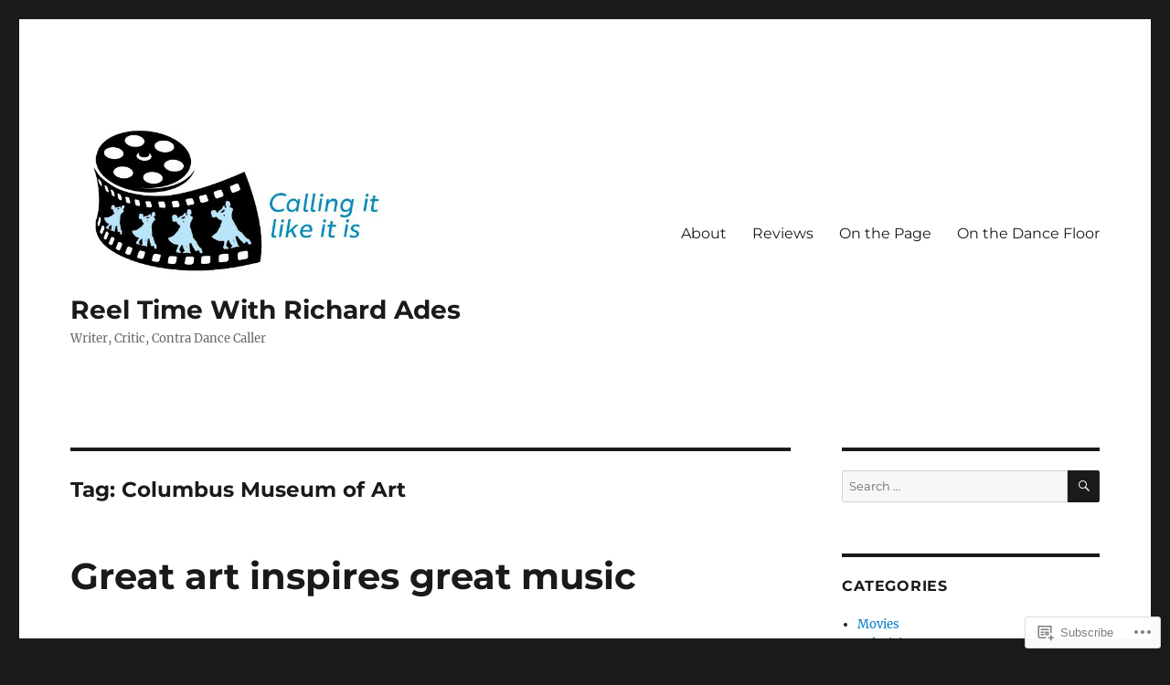

--- FILE ---
content_type: text/html; charset=UTF-8
request_url: https://reeltimewithrichard.com/tag/columbus-museum-of-art/
body_size: 21486
content:
<!DOCTYPE html>
<html lang="en" class="no-js">
<head>
	<meta charset="UTF-8">
	<meta name="viewport" content="width=device-width, initial-scale=1">
	<link rel="profile" href="https://gmpg.org/xfn/11">
		<script>(function(html){html.className = html.className.replace(/\bno-js\b/,'js')})(document.documentElement);</script>
<title>Columbus Museum of Art &#8211; Reel Time With Richard Ades</title>
<meta name='robots' content='max-image-preview:large' />

<!-- Async WordPress.com Remote Login -->
<script id="wpcom_remote_login_js">
var wpcom_remote_login_extra_auth = '';
function wpcom_remote_login_remove_dom_node_id( element_id ) {
	var dom_node = document.getElementById( element_id );
	if ( dom_node ) { dom_node.parentNode.removeChild( dom_node ); }
}
function wpcom_remote_login_remove_dom_node_classes( class_name ) {
	var dom_nodes = document.querySelectorAll( '.' + class_name );
	for ( var i = 0; i < dom_nodes.length; i++ ) {
		dom_nodes[ i ].parentNode.removeChild( dom_nodes[ i ] );
	}
}
function wpcom_remote_login_final_cleanup() {
	wpcom_remote_login_remove_dom_node_classes( "wpcom_remote_login_msg" );
	wpcom_remote_login_remove_dom_node_id( "wpcom_remote_login_key" );
	wpcom_remote_login_remove_dom_node_id( "wpcom_remote_login_validate" );
	wpcom_remote_login_remove_dom_node_id( "wpcom_remote_login_js" );
	wpcom_remote_login_remove_dom_node_id( "wpcom_request_access_iframe" );
	wpcom_remote_login_remove_dom_node_id( "wpcom_request_access_styles" );
}

// Watch for messages back from the remote login
window.addEventListener( "message", function( e ) {
	if ( e.origin === "https://r-login.wordpress.com" ) {
		var data = {};
		try {
			data = JSON.parse( e.data );
		} catch( e ) {
			wpcom_remote_login_final_cleanup();
			return;
		}

		if ( data.msg === 'LOGIN' ) {
			// Clean up the login check iframe
			wpcom_remote_login_remove_dom_node_id( "wpcom_remote_login_key" );

			var id_regex = new RegExp( /^[0-9]+$/ );
			var token_regex = new RegExp( /^.*|.*|.*$/ );
			if (
				token_regex.test( data.token )
				&& id_regex.test( data.wpcomid )
			) {
				// We have everything we need to ask for a login
				var script = document.createElement( "script" );
				script.setAttribute( "id", "wpcom_remote_login_validate" );
				script.src = '/remote-login.php?wpcom_remote_login=validate'
					+ '&wpcomid=' + data.wpcomid
					+ '&token=' + encodeURIComponent( data.token )
					+ '&host=' + window.location.protocol
					+ '//' + window.location.hostname
					+ '&postid=391'
					+ '&is_singular=';
				document.body.appendChild( script );
			}

			return;
		}

		// Safari ITP, not logged in, so redirect
		if ( data.msg === 'LOGIN-REDIRECT' ) {
			window.location = 'https://wordpress.com/log-in?redirect_to=' + window.location.href;
			return;
		}

		// Safari ITP, storage access failed, remove the request
		if ( data.msg === 'LOGIN-REMOVE' ) {
			var css_zap = 'html { -webkit-transition: margin-top 1s; transition: margin-top 1s; } /* 9001 */ html { margin-top: 0 !important; } * html body { margin-top: 0 !important; } @media screen and ( max-width: 782px ) { html { margin-top: 0 !important; } * html body { margin-top: 0 !important; } }';
			var style_zap = document.createElement( 'style' );
			style_zap.type = 'text/css';
			style_zap.appendChild( document.createTextNode( css_zap ) );
			document.body.appendChild( style_zap );

			var e = document.getElementById( 'wpcom_request_access_iframe' );
			e.parentNode.removeChild( e );

			document.cookie = 'wordpress_com_login_access=denied; path=/; max-age=31536000';

			return;
		}

		// Safari ITP
		if ( data.msg === 'REQUEST_ACCESS' ) {
			console.log( 'request access: safari' );

			// Check ITP iframe enable/disable knob
			if ( wpcom_remote_login_extra_auth !== 'safari_itp_iframe' ) {
				return;
			}

			// If we are in a "private window" there is no ITP.
			var private_window = false;
			try {
				var opendb = window.openDatabase( null, null, null, null );
			} catch( e ) {
				private_window = true;
			}

			if ( private_window ) {
				console.log( 'private window' );
				return;
			}

			var iframe = document.createElement( 'iframe' );
			iframe.id = 'wpcom_request_access_iframe';
			iframe.setAttribute( 'scrolling', 'no' );
			iframe.setAttribute( 'sandbox', 'allow-storage-access-by-user-activation allow-scripts allow-same-origin allow-top-navigation-by-user-activation' );
			iframe.src = 'https://r-login.wordpress.com/remote-login.php?wpcom_remote_login=request_access&origin=' + encodeURIComponent( data.origin ) + '&wpcomid=' + encodeURIComponent( data.wpcomid );

			var css = 'html { -webkit-transition: margin-top 1s; transition: margin-top 1s; } /* 9001 */ html { margin-top: 46px !important; } * html body { margin-top: 46px !important; } @media screen and ( max-width: 660px ) { html { margin-top: 71px !important; } * html body { margin-top: 71px !important; } #wpcom_request_access_iframe { display: block; height: 71px !important; } } #wpcom_request_access_iframe { border: 0px; height: 46px; position: fixed; top: 0; left: 0; width: 100%; min-width: 100%; z-index: 99999; background: #23282d; } ';

			var style = document.createElement( 'style' );
			style.type = 'text/css';
			style.id = 'wpcom_request_access_styles';
			style.appendChild( document.createTextNode( css ) );
			document.body.appendChild( style );

			document.body.appendChild( iframe );
		}

		if ( data.msg === 'DONE' ) {
			wpcom_remote_login_final_cleanup();
		}
	}
}, false );

// Inject the remote login iframe after the page has had a chance to load
// more critical resources
window.addEventListener( "DOMContentLoaded", function( e ) {
	var iframe = document.createElement( "iframe" );
	iframe.style.display = "none";
	iframe.setAttribute( "scrolling", "no" );
	iframe.setAttribute( "id", "wpcom_remote_login_key" );
	iframe.src = "https://r-login.wordpress.com/remote-login.php"
		+ "?wpcom_remote_login=key"
		+ "&origin=aHR0cHM6Ly9yZWVsdGltZXdpdGhyaWNoYXJkLmNvbQ%3D%3D"
		+ "&wpcomid=47314936"
		+ "&time=" + Math.floor( Date.now() / 1000 );
	document.body.appendChild( iframe );
}, false );
</script>
<link rel='dns-prefetch' href='//s0.wp.com' />
<link rel="alternate" type="application/rss+xml" title="Reel Time With Richard Ades &raquo; Feed" href="https://reeltimewithrichard.com/feed/" />
<link rel="alternate" type="application/rss+xml" title="Reel Time With Richard Ades &raquo; Comments Feed" href="https://reeltimewithrichard.com/comments/feed/" />
<link rel="alternate" type="application/rss+xml" title="Reel Time With Richard Ades &raquo; Columbus Museum of Art Tag Feed" href="https://reeltimewithrichard.com/tag/columbus-museum-of-art/feed/" />
	<script type="text/javascript">
		/* <![CDATA[ */
		function addLoadEvent(func) {
			var oldonload = window.onload;
			if (typeof window.onload != 'function') {
				window.onload = func;
			} else {
				window.onload = function () {
					oldonload();
					func();
				}
			}
		}
		/* ]]> */
	</script>
	<link crossorigin='anonymous' rel='stylesheet' id='all-css-0-1' href='/wp-content/mu-plugins/jetpack-plugin/sun/modules/theme-tools/compat/twentysixteen.css?m=1753279645i&cssminify=yes' type='text/css' media='all' />
<style id='wp-emoji-styles-inline-css'>

	img.wp-smiley, img.emoji {
		display: inline !important;
		border: none !important;
		box-shadow: none !important;
		height: 1em !important;
		width: 1em !important;
		margin: 0 0.07em !important;
		vertical-align: -0.1em !important;
		background: none !important;
		padding: 0 !important;
	}
/*# sourceURL=wp-emoji-styles-inline-css */
</style>
<link crossorigin='anonymous' rel='stylesheet' id='all-css-2-1' href='/wp-content/plugins/gutenberg-core/v22.2.0/build/styles/block-library/style.css?m=1764855221i&cssminify=yes' type='text/css' media='all' />
<style id='wp-block-library-inline-css'>
.has-text-align-justify {
	text-align:justify;
}
.has-text-align-justify{text-align:justify;}

/*# sourceURL=wp-block-library-inline-css */
</style><style id='global-styles-inline-css'>
:root{--wp--preset--aspect-ratio--square: 1;--wp--preset--aspect-ratio--4-3: 4/3;--wp--preset--aspect-ratio--3-4: 3/4;--wp--preset--aspect-ratio--3-2: 3/2;--wp--preset--aspect-ratio--2-3: 2/3;--wp--preset--aspect-ratio--16-9: 16/9;--wp--preset--aspect-ratio--9-16: 9/16;--wp--preset--color--black: #000000;--wp--preset--color--cyan-bluish-gray: #abb8c3;--wp--preset--color--white: #fff;--wp--preset--color--pale-pink: #f78da7;--wp--preset--color--vivid-red: #cf2e2e;--wp--preset--color--luminous-vivid-orange: #ff6900;--wp--preset--color--luminous-vivid-amber: #fcb900;--wp--preset--color--light-green-cyan: #7bdcb5;--wp--preset--color--vivid-green-cyan: #00d084;--wp--preset--color--pale-cyan-blue: #8ed1fc;--wp--preset--color--vivid-cyan-blue: #0693e3;--wp--preset--color--vivid-purple: #9b51e0;--wp--preset--color--dark-gray: #1a1a1a;--wp--preset--color--medium-gray: #686868;--wp--preset--color--light-gray: #e5e5e5;--wp--preset--color--blue-gray: #4d545c;--wp--preset--color--bright-blue: #007acc;--wp--preset--color--light-blue: #9adffd;--wp--preset--color--dark-brown: #402b30;--wp--preset--color--medium-brown: #774e24;--wp--preset--color--dark-red: #640c1f;--wp--preset--color--bright-red: #ff675f;--wp--preset--color--yellow: #ffef8e;--wp--preset--gradient--vivid-cyan-blue-to-vivid-purple: linear-gradient(135deg,rgb(6,147,227) 0%,rgb(155,81,224) 100%);--wp--preset--gradient--light-green-cyan-to-vivid-green-cyan: linear-gradient(135deg,rgb(122,220,180) 0%,rgb(0,208,130) 100%);--wp--preset--gradient--luminous-vivid-amber-to-luminous-vivid-orange: linear-gradient(135deg,rgb(252,185,0) 0%,rgb(255,105,0) 100%);--wp--preset--gradient--luminous-vivid-orange-to-vivid-red: linear-gradient(135deg,rgb(255,105,0) 0%,rgb(207,46,46) 100%);--wp--preset--gradient--very-light-gray-to-cyan-bluish-gray: linear-gradient(135deg,rgb(238,238,238) 0%,rgb(169,184,195) 100%);--wp--preset--gradient--cool-to-warm-spectrum: linear-gradient(135deg,rgb(74,234,220) 0%,rgb(151,120,209) 20%,rgb(207,42,186) 40%,rgb(238,44,130) 60%,rgb(251,105,98) 80%,rgb(254,248,76) 100%);--wp--preset--gradient--blush-light-purple: linear-gradient(135deg,rgb(255,206,236) 0%,rgb(152,150,240) 100%);--wp--preset--gradient--blush-bordeaux: linear-gradient(135deg,rgb(254,205,165) 0%,rgb(254,45,45) 50%,rgb(107,0,62) 100%);--wp--preset--gradient--luminous-dusk: linear-gradient(135deg,rgb(255,203,112) 0%,rgb(199,81,192) 50%,rgb(65,88,208) 100%);--wp--preset--gradient--pale-ocean: linear-gradient(135deg,rgb(255,245,203) 0%,rgb(182,227,212) 50%,rgb(51,167,181) 100%);--wp--preset--gradient--electric-grass: linear-gradient(135deg,rgb(202,248,128) 0%,rgb(113,206,126) 100%);--wp--preset--gradient--midnight: linear-gradient(135deg,rgb(2,3,129) 0%,rgb(40,116,252) 100%);--wp--preset--font-size--small: 13px;--wp--preset--font-size--medium: 20px;--wp--preset--font-size--large: 36px;--wp--preset--font-size--x-large: 42px;--wp--preset--font-family--albert-sans: 'Albert Sans', sans-serif;--wp--preset--font-family--alegreya: Alegreya, serif;--wp--preset--font-family--arvo: Arvo, serif;--wp--preset--font-family--bodoni-moda: 'Bodoni Moda', serif;--wp--preset--font-family--bricolage-grotesque: 'Bricolage Grotesque', sans-serif;--wp--preset--font-family--cabin: Cabin, sans-serif;--wp--preset--font-family--chivo: Chivo, sans-serif;--wp--preset--font-family--commissioner: Commissioner, sans-serif;--wp--preset--font-family--cormorant: Cormorant, serif;--wp--preset--font-family--courier-prime: 'Courier Prime', monospace;--wp--preset--font-family--crimson-pro: 'Crimson Pro', serif;--wp--preset--font-family--dm-mono: 'DM Mono', monospace;--wp--preset--font-family--dm-sans: 'DM Sans', sans-serif;--wp--preset--font-family--dm-serif-display: 'DM Serif Display', serif;--wp--preset--font-family--domine: Domine, serif;--wp--preset--font-family--eb-garamond: 'EB Garamond', serif;--wp--preset--font-family--epilogue: Epilogue, sans-serif;--wp--preset--font-family--fahkwang: Fahkwang, sans-serif;--wp--preset--font-family--figtree: Figtree, sans-serif;--wp--preset--font-family--fira-sans: 'Fira Sans', sans-serif;--wp--preset--font-family--fjalla-one: 'Fjalla One', sans-serif;--wp--preset--font-family--fraunces: Fraunces, serif;--wp--preset--font-family--gabarito: Gabarito, system-ui;--wp--preset--font-family--ibm-plex-mono: 'IBM Plex Mono', monospace;--wp--preset--font-family--ibm-plex-sans: 'IBM Plex Sans', sans-serif;--wp--preset--font-family--ibarra-real-nova: 'Ibarra Real Nova', serif;--wp--preset--font-family--instrument-serif: 'Instrument Serif', serif;--wp--preset--font-family--inter: Inter, sans-serif;--wp--preset--font-family--josefin-sans: 'Josefin Sans', sans-serif;--wp--preset--font-family--jost: Jost, sans-serif;--wp--preset--font-family--libre-baskerville: 'Libre Baskerville', serif;--wp--preset--font-family--libre-franklin: 'Libre Franklin', sans-serif;--wp--preset--font-family--literata: Literata, serif;--wp--preset--font-family--lora: Lora, serif;--wp--preset--font-family--merriweather: Merriweather, serif;--wp--preset--font-family--montserrat: Montserrat, sans-serif;--wp--preset--font-family--newsreader: Newsreader, serif;--wp--preset--font-family--noto-sans-mono: 'Noto Sans Mono', sans-serif;--wp--preset--font-family--nunito: Nunito, sans-serif;--wp--preset--font-family--open-sans: 'Open Sans', sans-serif;--wp--preset--font-family--overpass: Overpass, sans-serif;--wp--preset--font-family--pt-serif: 'PT Serif', serif;--wp--preset--font-family--petrona: Petrona, serif;--wp--preset--font-family--piazzolla: Piazzolla, serif;--wp--preset--font-family--playfair-display: 'Playfair Display', serif;--wp--preset--font-family--plus-jakarta-sans: 'Plus Jakarta Sans', sans-serif;--wp--preset--font-family--poppins: Poppins, sans-serif;--wp--preset--font-family--raleway: Raleway, sans-serif;--wp--preset--font-family--roboto: Roboto, sans-serif;--wp--preset--font-family--roboto-slab: 'Roboto Slab', serif;--wp--preset--font-family--rubik: Rubik, sans-serif;--wp--preset--font-family--rufina: Rufina, serif;--wp--preset--font-family--sora: Sora, sans-serif;--wp--preset--font-family--source-sans-3: 'Source Sans 3', sans-serif;--wp--preset--font-family--source-serif-4: 'Source Serif 4', serif;--wp--preset--font-family--space-mono: 'Space Mono', monospace;--wp--preset--font-family--syne: Syne, sans-serif;--wp--preset--font-family--texturina: Texturina, serif;--wp--preset--font-family--urbanist: Urbanist, sans-serif;--wp--preset--font-family--work-sans: 'Work Sans', sans-serif;--wp--preset--spacing--20: 0.44rem;--wp--preset--spacing--30: 0.67rem;--wp--preset--spacing--40: 1rem;--wp--preset--spacing--50: 1.5rem;--wp--preset--spacing--60: 2.25rem;--wp--preset--spacing--70: 3.38rem;--wp--preset--spacing--80: 5.06rem;--wp--preset--shadow--natural: 6px 6px 9px rgba(0, 0, 0, 0.2);--wp--preset--shadow--deep: 12px 12px 50px rgba(0, 0, 0, 0.4);--wp--preset--shadow--sharp: 6px 6px 0px rgba(0, 0, 0, 0.2);--wp--preset--shadow--outlined: 6px 6px 0px -3px rgb(255, 255, 255), 6px 6px rgb(0, 0, 0);--wp--preset--shadow--crisp: 6px 6px 0px rgb(0, 0, 0);}:where(.is-layout-flex){gap: 0.5em;}:where(.is-layout-grid){gap: 0.5em;}body .is-layout-flex{display: flex;}.is-layout-flex{flex-wrap: wrap;align-items: center;}.is-layout-flex > :is(*, div){margin: 0;}body .is-layout-grid{display: grid;}.is-layout-grid > :is(*, div){margin: 0;}:where(.wp-block-columns.is-layout-flex){gap: 2em;}:where(.wp-block-columns.is-layout-grid){gap: 2em;}:where(.wp-block-post-template.is-layout-flex){gap: 1.25em;}:where(.wp-block-post-template.is-layout-grid){gap: 1.25em;}.has-black-color{color: var(--wp--preset--color--black) !important;}.has-cyan-bluish-gray-color{color: var(--wp--preset--color--cyan-bluish-gray) !important;}.has-white-color{color: var(--wp--preset--color--white) !important;}.has-pale-pink-color{color: var(--wp--preset--color--pale-pink) !important;}.has-vivid-red-color{color: var(--wp--preset--color--vivid-red) !important;}.has-luminous-vivid-orange-color{color: var(--wp--preset--color--luminous-vivid-orange) !important;}.has-luminous-vivid-amber-color{color: var(--wp--preset--color--luminous-vivid-amber) !important;}.has-light-green-cyan-color{color: var(--wp--preset--color--light-green-cyan) !important;}.has-vivid-green-cyan-color{color: var(--wp--preset--color--vivid-green-cyan) !important;}.has-pale-cyan-blue-color{color: var(--wp--preset--color--pale-cyan-blue) !important;}.has-vivid-cyan-blue-color{color: var(--wp--preset--color--vivid-cyan-blue) !important;}.has-vivid-purple-color{color: var(--wp--preset--color--vivid-purple) !important;}.has-black-background-color{background-color: var(--wp--preset--color--black) !important;}.has-cyan-bluish-gray-background-color{background-color: var(--wp--preset--color--cyan-bluish-gray) !important;}.has-white-background-color{background-color: var(--wp--preset--color--white) !important;}.has-pale-pink-background-color{background-color: var(--wp--preset--color--pale-pink) !important;}.has-vivid-red-background-color{background-color: var(--wp--preset--color--vivid-red) !important;}.has-luminous-vivid-orange-background-color{background-color: var(--wp--preset--color--luminous-vivid-orange) !important;}.has-luminous-vivid-amber-background-color{background-color: var(--wp--preset--color--luminous-vivid-amber) !important;}.has-light-green-cyan-background-color{background-color: var(--wp--preset--color--light-green-cyan) !important;}.has-vivid-green-cyan-background-color{background-color: var(--wp--preset--color--vivid-green-cyan) !important;}.has-pale-cyan-blue-background-color{background-color: var(--wp--preset--color--pale-cyan-blue) !important;}.has-vivid-cyan-blue-background-color{background-color: var(--wp--preset--color--vivid-cyan-blue) !important;}.has-vivid-purple-background-color{background-color: var(--wp--preset--color--vivid-purple) !important;}.has-black-border-color{border-color: var(--wp--preset--color--black) !important;}.has-cyan-bluish-gray-border-color{border-color: var(--wp--preset--color--cyan-bluish-gray) !important;}.has-white-border-color{border-color: var(--wp--preset--color--white) !important;}.has-pale-pink-border-color{border-color: var(--wp--preset--color--pale-pink) !important;}.has-vivid-red-border-color{border-color: var(--wp--preset--color--vivid-red) !important;}.has-luminous-vivid-orange-border-color{border-color: var(--wp--preset--color--luminous-vivid-orange) !important;}.has-luminous-vivid-amber-border-color{border-color: var(--wp--preset--color--luminous-vivid-amber) !important;}.has-light-green-cyan-border-color{border-color: var(--wp--preset--color--light-green-cyan) !important;}.has-vivid-green-cyan-border-color{border-color: var(--wp--preset--color--vivid-green-cyan) !important;}.has-pale-cyan-blue-border-color{border-color: var(--wp--preset--color--pale-cyan-blue) !important;}.has-vivid-cyan-blue-border-color{border-color: var(--wp--preset--color--vivid-cyan-blue) !important;}.has-vivid-purple-border-color{border-color: var(--wp--preset--color--vivid-purple) !important;}.has-vivid-cyan-blue-to-vivid-purple-gradient-background{background: var(--wp--preset--gradient--vivid-cyan-blue-to-vivid-purple) !important;}.has-light-green-cyan-to-vivid-green-cyan-gradient-background{background: var(--wp--preset--gradient--light-green-cyan-to-vivid-green-cyan) !important;}.has-luminous-vivid-amber-to-luminous-vivid-orange-gradient-background{background: var(--wp--preset--gradient--luminous-vivid-amber-to-luminous-vivid-orange) !important;}.has-luminous-vivid-orange-to-vivid-red-gradient-background{background: var(--wp--preset--gradient--luminous-vivid-orange-to-vivid-red) !important;}.has-very-light-gray-to-cyan-bluish-gray-gradient-background{background: var(--wp--preset--gradient--very-light-gray-to-cyan-bluish-gray) !important;}.has-cool-to-warm-spectrum-gradient-background{background: var(--wp--preset--gradient--cool-to-warm-spectrum) !important;}.has-blush-light-purple-gradient-background{background: var(--wp--preset--gradient--blush-light-purple) !important;}.has-blush-bordeaux-gradient-background{background: var(--wp--preset--gradient--blush-bordeaux) !important;}.has-luminous-dusk-gradient-background{background: var(--wp--preset--gradient--luminous-dusk) !important;}.has-pale-ocean-gradient-background{background: var(--wp--preset--gradient--pale-ocean) !important;}.has-electric-grass-gradient-background{background: var(--wp--preset--gradient--electric-grass) !important;}.has-midnight-gradient-background{background: var(--wp--preset--gradient--midnight) !important;}.has-small-font-size{font-size: var(--wp--preset--font-size--small) !important;}.has-medium-font-size{font-size: var(--wp--preset--font-size--medium) !important;}.has-large-font-size{font-size: var(--wp--preset--font-size--large) !important;}.has-x-large-font-size{font-size: var(--wp--preset--font-size--x-large) !important;}.has-albert-sans-font-family{font-family: var(--wp--preset--font-family--albert-sans) !important;}.has-alegreya-font-family{font-family: var(--wp--preset--font-family--alegreya) !important;}.has-arvo-font-family{font-family: var(--wp--preset--font-family--arvo) !important;}.has-bodoni-moda-font-family{font-family: var(--wp--preset--font-family--bodoni-moda) !important;}.has-bricolage-grotesque-font-family{font-family: var(--wp--preset--font-family--bricolage-grotesque) !important;}.has-cabin-font-family{font-family: var(--wp--preset--font-family--cabin) !important;}.has-chivo-font-family{font-family: var(--wp--preset--font-family--chivo) !important;}.has-commissioner-font-family{font-family: var(--wp--preset--font-family--commissioner) !important;}.has-cormorant-font-family{font-family: var(--wp--preset--font-family--cormorant) !important;}.has-courier-prime-font-family{font-family: var(--wp--preset--font-family--courier-prime) !important;}.has-crimson-pro-font-family{font-family: var(--wp--preset--font-family--crimson-pro) !important;}.has-dm-mono-font-family{font-family: var(--wp--preset--font-family--dm-mono) !important;}.has-dm-sans-font-family{font-family: var(--wp--preset--font-family--dm-sans) !important;}.has-dm-serif-display-font-family{font-family: var(--wp--preset--font-family--dm-serif-display) !important;}.has-domine-font-family{font-family: var(--wp--preset--font-family--domine) !important;}.has-eb-garamond-font-family{font-family: var(--wp--preset--font-family--eb-garamond) !important;}.has-epilogue-font-family{font-family: var(--wp--preset--font-family--epilogue) !important;}.has-fahkwang-font-family{font-family: var(--wp--preset--font-family--fahkwang) !important;}.has-figtree-font-family{font-family: var(--wp--preset--font-family--figtree) !important;}.has-fira-sans-font-family{font-family: var(--wp--preset--font-family--fira-sans) !important;}.has-fjalla-one-font-family{font-family: var(--wp--preset--font-family--fjalla-one) !important;}.has-fraunces-font-family{font-family: var(--wp--preset--font-family--fraunces) !important;}.has-gabarito-font-family{font-family: var(--wp--preset--font-family--gabarito) !important;}.has-ibm-plex-mono-font-family{font-family: var(--wp--preset--font-family--ibm-plex-mono) !important;}.has-ibm-plex-sans-font-family{font-family: var(--wp--preset--font-family--ibm-plex-sans) !important;}.has-ibarra-real-nova-font-family{font-family: var(--wp--preset--font-family--ibarra-real-nova) !important;}.has-instrument-serif-font-family{font-family: var(--wp--preset--font-family--instrument-serif) !important;}.has-inter-font-family{font-family: var(--wp--preset--font-family--inter) !important;}.has-josefin-sans-font-family{font-family: var(--wp--preset--font-family--josefin-sans) !important;}.has-jost-font-family{font-family: var(--wp--preset--font-family--jost) !important;}.has-libre-baskerville-font-family{font-family: var(--wp--preset--font-family--libre-baskerville) !important;}.has-libre-franklin-font-family{font-family: var(--wp--preset--font-family--libre-franklin) !important;}.has-literata-font-family{font-family: var(--wp--preset--font-family--literata) !important;}.has-lora-font-family{font-family: var(--wp--preset--font-family--lora) !important;}.has-merriweather-font-family{font-family: var(--wp--preset--font-family--merriweather) !important;}.has-montserrat-font-family{font-family: var(--wp--preset--font-family--montserrat) !important;}.has-newsreader-font-family{font-family: var(--wp--preset--font-family--newsreader) !important;}.has-noto-sans-mono-font-family{font-family: var(--wp--preset--font-family--noto-sans-mono) !important;}.has-nunito-font-family{font-family: var(--wp--preset--font-family--nunito) !important;}.has-open-sans-font-family{font-family: var(--wp--preset--font-family--open-sans) !important;}.has-overpass-font-family{font-family: var(--wp--preset--font-family--overpass) !important;}.has-pt-serif-font-family{font-family: var(--wp--preset--font-family--pt-serif) !important;}.has-petrona-font-family{font-family: var(--wp--preset--font-family--petrona) !important;}.has-piazzolla-font-family{font-family: var(--wp--preset--font-family--piazzolla) !important;}.has-playfair-display-font-family{font-family: var(--wp--preset--font-family--playfair-display) !important;}.has-plus-jakarta-sans-font-family{font-family: var(--wp--preset--font-family--plus-jakarta-sans) !important;}.has-poppins-font-family{font-family: var(--wp--preset--font-family--poppins) !important;}.has-raleway-font-family{font-family: var(--wp--preset--font-family--raleway) !important;}.has-roboto-font-family{font-family: var(--wp--preset--font-family--roboto) !important;}.has-roboto-slab-font-family{font-family: var(--wp--preset--font-family--roboto-slab) !important;}.has-rubik-font-family{font-family: var(--wp--preset--font-family--rubik) !important;}.has-rufina-font-family{font-family: var(--wp--preset--font-family--rufina) !important;}.has-sora-font-family{font-family: var(--wp--preset--font-family--sora) !important;}.has-source-sans-3-font-family{font-family: var(--wp--preset--font-family--source-sans-3) !important;}.has-source-serif-4-font-family{font-family: var(--wp--preset--font-family--source-serif-4) !important;}.has-space-mono-font-family{font-family: var(--wp--preset--font-family--space-mono) !important;}.has-syne-font-family{font-family: var(--wp--preset--font-family--syne) !important;}.has-texturina-font-family{font-family: var(--wp--preset--font-family--texturina) !important;}.has-urbanist-font-family{font-family: var(--wp--preset--font-family--urbanist) !important;}.has-work-sans-font-family{font-family: var(--wp--preset--font-family--work-sans) !important;}
/*# sourceURL=global-styles-inline-css */
</style>

<style id='classic-theme-styles-inline-css'>
/*! This file is auto-generated */
.wp-block-button__link{color:#fff;background-color:#32373c;border-radius:9999px;box-shadow:none;text-decoration:none;padding:calc(.667em + 2px) calc(1.333em + 2px);font-size:1.125em}.wp-block-file__button{background:#32373c;color:#fff;text-decoration:none}
/*# sourceURL=/wp-includes/css/classic-themes.min.css */
</style>
<link crossorigin='anonymous' rel='stylesheet' id='all-css-4-1' href='/_static/??-eJyNkVtuAyEMRTdUjzVpHs1H1aVUDHFTEswgbDrN7ms0UROpaZQfBFfnXCzAKYMfk1JSzLHuQxL04xBHfxRcdP1L14MEzpGg0Fe3xF0Q/SVA9BSp8yJPeFXEFS5dhSzn7LQRTLvgKBIbdk+bsjkwDLmQCNjKoTLop4nyx5tjzHVAnSw4SfhWooQfBggylRImcoaVdoEAt9xSp/M5JKuSMTp194Y6kGbnj+czSk34biruKVEJreL29vGBbz/nv7iBOH9Ec974td+snheb7Xq5OvwAktizAQ==&cssminify=yes' type='text/css' media='all' />
<link crossorigin='anonymous' rel='stylesheet' id='all-css-10-1' href='/_static/??-eJx9y0EOwjAMRNELYUxEK7FBnKWNTAhK7Kh2lPb2pGyADbv5Iz1sBbywERvagzIpljqjtX5sGlcjYvSqqLYlgla85GPvA37BXKGkGiIrLjQnCX2Gt/rkPxRIIImfLAr/BNzTFJed3vLVjW4YT2fnLs8X8DhDqQ==&cssminify=yes' type='text/css' media='all' />
<style id='jetpack-global-styles-frontend-style-inline-css'>
:root { --font-headings: unset; --font-base: unset; --font-headings-default: -apple-system,BlinkMacSystemFont,"Segoe UI",Roboto,Oxygen-Sans,Ubuntu,Cantarell,"Helvetica Neue",sans-serif; --font-base-default: -apple-system,BlinkMacSystemFont,"Segoe UI",Roboto,Oxygen-Sans,Ubuntu,Cantarell,"Helvetica Neue",sans-serif;}
/*# sourceURL=jetpack-global-styles-frontend-style-inline-css */
</style>
<link crossorigin='anonymous' rel='stylesheet' id='all-css-12-1' href='/wp-content/themes/h4/global.css?m=1420737423i&cssminify=yes' type='text/css' media='all' />
<script id="wpcom-actionbar-placeholder-js-extra">
var actionbardata = {"siteID":"47314936","postID":"0","siteURL":"https://reeltimewithrichard.com","xhrURL":"https://reeltimewithrichard.com/wp-admin/admin-ajax.php","nonce":"a1fa0fa1af","isLoggedIn":"","statusMessage":"","subsEmailDefault":"instantly","proxyScriptUrl":"https://s0.wp.com/wp-content/js/wpcom-proxy-request.js?m=1513050504i&amp;ver=20211021","i18n":{"followedText":"New posts from this site will now appear in your \u003Ca href=\"https://wordpress.com/reader\"\u003EReader\u003C/a\u003E","foldBar":"Collapse this bar","unfoldBar":"Expand this bar","shortLinkCopied":"Shortlink copied to clipboard."}};
//# sourceURL=wpcom-actionbar-placeholder-js-extra
</script>
<script id="jetpack-mu-wpcom-settings-js-before">
var JETPACK_MU_WPCOM_SETTINGS = {"assetsUrl":"https://s0.wp.com/wp-content/mu-plugins/jetpack-mu-wpcom-plugin/sun/jetpack_vendor/automattic/jetpack-mu-wpcom/src/build/"};
//# sourceURL=jetpack-mu-wpcom-settings-js-before
</script>
<script crossorigin='anonymous' type='text/javascript'  src='/_static/??/wp-content/js/rlt-proxy.js,/wp-content/themes/pub/twentysixteen/js/html5.js?m=1720530689j'></script>
<script id="rlt-proxy-js-after">
	rltInitialize( {"token":null,"iframeOrigins":["https:\/\/widgets.wp.com"]} );
//# sourceURL=rlt-proxy-js-after
</script>
<link rel="EditURI" type="application/rsd+xml" title="RSD" href="https://reeltimewithrichard.wordpress.com/xmlrpc.php?rsd" />
<meta name="generator" content="WordPress.com" />

<!-- Jetpack Open Graph Tags -->
<meta property="og:type" content="website" />
<meta property="og:title" content="Columbus Museum of Art &#8211; Reel Time With Richard Ades" />
<meta property="og:url" content="https://reeltimewithrichard.com/tag/columbus-museum-of-art/" />
<meta property="og:site_name" content="Reel Time With Richard Ades" />
<meta property="og:image" content="https://reeltimewithrichard.com/wp-content/uploads/2019/07/thumbnail.jpg" />
<meta property="og:image:width" content="571" />
<meta property="og:image:height" content="286" />
<meta property="og:image:alt" content="" />
<meta property="og:locale" content="en_US" />

<!-- End Jetpack Open Graph Tags -->
<link rel="shortcut icon" type="image/x-icon" href="https://s0.wp.com/i/favicon.ico?m=1713425267i" sizes="16x16 24x24 32x32 48x48" />
<link rel="icon" type="image/x-icon" href="https://s0.wp.com/i/favicon.ico?m=1713425267i" sizes="16x16 24x24 32x32 48x48" />
<link rel="apple-touch-icon" href="https://s0.wp.com/i/webclip.png?m=1713868326i" />
<link rel='openid.server' href='https://reeltimewithrichard.com/?openidserver=1' />
<link rel='openid.delegate' href='https://reeltimewithrichard.com/' />
<link rel="search" type="application/opensearchdescription+xml" href="https://reeltimewithrichard.com/osd.xml" title="Reel Time With Richard Ades" />
<link rel="search" type="application/opensearchdescription+xml" href="https://s1.wp.com/opensearch.xml" title="WordPress.com" />
		<style type="text/css">
			.recentcomments a {
				display: inline !important;
				padding: 0 !important;
				margin: 0 !important;
			}

			table.recentcommentsavatartop img.avatar, table.recentcommentsavatarend img.avatar {
				border: 0px;
				margin: 0;
			}

			table.recentcommentsavatartop a, table.recentcommentsavatarend a {
				border: 0px !important;
				background-color: transparent !important;
			}

			td.recentcommentsavatarend, td.recentcommentsavatartop {
				padding: 0px 0px 1px 0px;
				margin: 0px;
			}

			td.recentcommentstextend {
				border: none !important;
				padding: 0px 0px 2px 10px;
			}

			.rtl td.recentcommentstextend {
				padding: 0px 10px 2px 0px;
			}

			td.recentcommentstexttop {
				border: none;
				padding: 0px 0px 0px 10px;
			}

			.rtl td.recentcommentstexttop {
				padding: 0px 10px 0px 0px;
			}
		</style>
		<meta name="description" content="Posts about Columbus Museum of Art written by Richard Ades" />
<link crossorigin='anonymous' rel='stylesheet' id='all-css-6-3' href='/_static/??-eJyNjM0KgzAQBl9I/ag/lR6KjyK6LhJNNsHN4uuXQuvZ4wzD4EwlRcksGcHK5G11otg4p4n2H0NNMDohzD7SrtDTJT4qUi1wexDiYp4VNB3RlP3V/MX3N4T3o++aun892277AK5vOq4=&cssminify=yes' type='text/css' media='all' />
</head>

<body class="archive tag tag-columbus-museum-of-art tag-5304944 wp-custom-logo wp-embed-responsive wp-theme-pubtwentysixteen customizer-styles-applied hfeed jetpack-reblog-enabled has-site-logo">
<div id="page" class="site">
	<div class="site-inner">
		<a class="skip-link screen-reader-text" href="#content">
			Skip to content		</a>

		<header id="masthead" class="site-header">
			<div class="site-header-main">
				<div class="site-branding">
					<a href="https://reeltimewithrichard.com/" class="site-logo-link" rel="home" itemprop="url"><img width="571" height="286" src="https://reeltimewithrichard.com/wp-content/uploads/2019/07/thumbnail.jpg?w=571" class="site-logo attachment-twentysixteen-logo" alt="" decoding="async" data-size="twentysixteen-logo" itemprop="logo" srcset="https://reeltimewithrichard.com/wp-content/uploads/2019/07/thumbnail.jpg 571w, https://reeltimewithrichard.com/wp-content/uploads/2019/07/thumbnail.jpg?w=150 150w, https://reeltimewithrichard.com/wp-content/uploads/2019/07/thumbnail.jpg?w=300 300w" sizes="(max-width: 571px) 85vw, 571px" data-attachment-id="1447" data-permalink="https://reeltimewithrichard.com/thumbnail/" data-orig-file="https://reeltimewithrichard.com/wp-content/uploads/2019/07/thumbnail.jpg" data-orig-size="571,286" data-comments-opened="1" data-image-meta="{&quot;aperture&quot;:&quot;0&quot;,&quot;credit&quot;:&quot;&quot;,&quot;camera&quot;:&quot;&quot;,&quot;caption&quot;:&quot;&quot;,&quot;created_timestamp&quot;:&quot;0&quot;,&quot;copyright&quot;:&quot;&quot;,&quot;focal_length&quot;:&quot;0&quot;,&quot;iso&quot;:&quot;0&quot;,&quot;shutter_speed&quot;:&quot;0&quot;,&quot;title&quot;:&quot;&quot;,&quot;orientation&quot;:&quot;0&quot;}" data-image-title="thumbnail" data-image-description="" data-image-caption="" data-medium-file="https://reeltimewithrichard.com/wp-content/uploads/2019/07/thumbnail.jpg?w=300" data-large-file="https://reeltimewithrichard.com/wp-content/uploads/2019/07/thumbnail.jpg?w=571" /></a>
											<p class="site-title"><a href="https://reeltimewithrichard.com/" rel="home">Reel Time With Richard Ades</a></p>
												<p class="site-description">Writer, Critic, Contra Dance Caller</p>
									</div><!-- .site-branding -->

									<button id="menu-toggle" class="menu-toggle">Menu</button>

					<div id="site-header-menu" class="site-header-menu">
													<nav id="site-navigation" class="main-navigation" aria-label="Primary Menu">
								<div class="menu-menu-container"><ul id="menu-menu" class="primary-menu"><li id="menu-item-1302" class="menu-item menu-item-type-post_type menu-item-object-page menu-item-home menu-item-1302"><a href="https://reeltimewithrichard.com/">About</a></li>
<li id="menu-item-1319" class="menu-item menu-item-type-post_type menu-item-object-page current_page_parent menu-item-1319"><a href="https://reeltimewithrichard.com/reviews/">Reviews</a></li>
<li id="menu-item-1353" class="menu-item menu-item-type-post_type menu-item-object-page menu-item-1353"><a href="https://reeltimewithrichard.com/on-the-page/">On the Page</a></li>
<li id="menu-item-1364" class="menu-item menu-item-type-post_type menu-item-object-page menu-item-1364"><a href="https://reeltimewithrichard.com/on-the-dance-floor-2/">On the Dance Floor</a></li>
</ul></div>							</nav><!-- .main-navigation -->
						
											</div><!-- .site-header-menu -->
							</div><!-- .site-header-main -->

					</header><!-- .site-header -->

		<div id="content" class="site-content">

	<div id="primary" class="content-area">
		<main id="main" class="site-main">

		
			<header class="page-header">
				<h1 class="page-title">Tag: <span>Columbus Museum of Art</span></h1>			</header><!-- .page-header -->

			
<article id="post-391" class="post-391 post type-post status-publish format-standard hentry category-theater tag-albert-bierstadt tag-art tag-columbus-museum-of-art tag-emile-nolde tag-gallery-of-echoes tag-guyer tag-hahn tag-james-ensor tag-light tag-shadowbox">
	<header class="entry-header">
		
		<h2 class="entry-title"><a href="https://reeltimewithrichard.com/2014/05/03/great-art-inspires-great-music/" rel="bookmark">Great art inspires great&nbsp;music</a></h2>	</header><!-- .entry-header -->

	
	
	<div class="entry-content">
		<figure data-shortcode="caption" id="attachment_389" aria-describedby="caption-attachment-389" style="width: 210px" class="wp-caption alignright"><a href="https://reeltimewithrichard.com/wp-content/uploads/2013/04/gallery-2-small.jpg"><img data-attachment-id="389" data-permalink="https://reeltimewithrichard.com/389/" data-orig-file="https://reeltimewithrichard.com/wp-content/uploads/2013/04/gallery-2-small.jpg" data-orig-size="1037,1549" data-comments-opened="1" data-image-meta="{&quot;aperture&quot;:&quot;4&quot;,&quot;credit&quot;:&quot;&quot;,&quot;camera&quot;:&quot;DSLR-A100&quot;,&quot;caption&quot;:&quot;SONY DSC&quot;,&quot;created_timestamp&quot;:&quot;1395780217&quot;,&quot;copyright&quot;:&quot;&quot;,&quot;focal_length&quot;:&quot;22&quot;,&quot;iso&quot;:&quot;400&quot;,&quot;shutter_speed&quot;:&quot;0.066666666666667&quot;,&quot;title&quot;:&quot;?????????????????????????????&quot;}" data-image-title="Gallery of Echoes" data-image-description="&lt;p&gt;SONY DSC&lt;/p&gt;
" data-image-caption="&lt;p&gt;Amy Lay as one of several mutated creatures that appear in Gallery of Echoes’ take on the sculpture Bird by Aldo Casanova (Shadowbox Live photo)&lt;/p&gt;
" data-medium-file="https://reeltimewithrichard.com/wp-content/uploads/2013/04/gallery-2-small.jpg?w=201" data-large-file="https://reeltimewithrichard.com/wp-content/uploads/2013/04/gallery-2-small.jpg?w=686" class="size-medium wp-image-389" src="https://reeltimewithrichard.com/wp-content/uploads/2013/04/gallery-2-small.jpg?w=200&#038;h=300" alt="Amy Lay as one of several mutated creatures that appear in Gallery of Echoes’ take on the sculpture Bird by Aldo Casanova (Shadowbox Live photo)" width="200" height="300" srcset="https://reeltimewithrichard.com/wp-content/uploads/2013/04/gallery-2-small.jpg?w=200 200w, https://reeltimewithrichard.com/wp-content/uploads/2013/04/gallery-2-small.jpg?w=400 400w, https://reeltimewithrichard.com/wp-content/uploads/2013/04/gallery-2-small.jpg?w=100 100w" sizes="(max-width: 200px) 85vw, 200px" /></a><figcaption id="caption-attachment-389" class="wp-caption-text">Amy Lay as one of several mutated creatures that appear in Gallery of Echoes’ take on the sculpture Bird by Aldo Casanova (Shadowbox Live photo)</figcaption></figure>
<p><strong>By Richard Ades</strong></p>
<p>My <em>Free Press</em> <a href="http://columbusfreepress.com/article/shadowbox-takes-four-day-dive-art-appreciation">preview </a>of <strong>Gallery of Echoes</strong> describes it as an experiment in “art appreciation.” If that sounds dull to you, buck up. Shadowbox Live’s offbeat show does try to be educational, but it works even harder at being entertaining.</p>
<p>Taking a break from its usual skits and rock cover songs, the troupe spends about two hours examining 21 pieces from the Columbus Museum of Art’s permanent collection. It does this with the help of narration, dance and video projected on a 9-by-27-foot screen. Best of all, it does it with original music composed and performed by an in-house band called Light.</p>
<p>Seriously, no matter how impressed you are by the show in general, you can’t help being blown away by the music. Shadowbox has thrown original numbers into its shows from time to time, but these pieces are in a class by themselves. The best ones complement their respective artworks perfectly, and all are flawlessly performed by Stev Guyer, Gabriel Guyer, Jennifer Hahn, Matthew Hahn, Brandon Smith and Brent Lambert, along with occasional vocalists and a host of auxiliary players.</p>
<p>Other elements of the show also have their moments, sometimes even overshadowing the music. That’s the case in the first number, based on <em>King Lake, California</em>, an 1870s oil painting by Albert Bierstadt. Though the music for this piece is not particularly memorable, the video images allow viewers to feel like they’re exploring Bierstadt’s untamed Western landscape.</p>
<p>When a segment is really cooking, though, all of the elements combine to create an experience that stands on its own, regardless of how you feel about the featured artwork.</p>
<p>One of my favorite pieces is based on <em>Bird</em>, a sculpture by Ohio State-educated (and environmentally conscious) artist Aldo Casanova. While the band plays one of the show’s nicer instrumental numbers, a succession of actors pose and strut across the stage in the guise of bizarre, mutated birds. Brava to Linda Mullin for the ingenious costume designs.</p>
<p>Another favorite is Shadowbox’s take on <em>The Assassination</em> by James Ensor. As the video explores every detail of the grotesque painting, the band nimbly picks its way through appropriately shrill music with unbelievably intricate timing.</p>
<p>Since Shadowbox bills <em>Gallery of Echoes</em> as an aid to appreciating the featured art, it’s fair to ask whether it accomplishes its task. In this respect, it’s a mixed success.</p>
<p>The narration sometimes offers valuable background information, as when we’re told that German/Danish artist Emile Nolde created <em>Sunflowers in the Windstorm</em> (1943) after the Nazi Party had forbidden him from painting. But the video then goes on to insert images of marching soldiers and even Hitler himself in the midst of the swaying flowers. It seems like overkill, and it doesn’t help us to understand Nolde’s position as a Nazi whose style of art had fallen out of official favor.</p>
<p>Art enthusiasts may also be bothered by various segments’ attempts to interpret their respective works. One of the joys of great art is that it invites viewers to come up with their own interpretation.</p>
<p>Yes,<em> Gallery of Echoes</em> does sometimes work as an unusually lively class in art appreciation. But it’s best enjoyed as an innovative show that uses classic artworks as a jumping-off point: the inspiration for graceful dancing, colorful costumes and some really fine music.</p>
<p><strong><em>Gallery of Echoes</em> will be presented through Sunday (May 4) at Shadowbox Live, 503 S. Front St. Remaining show times are 7:30 and 10:30 p.m. Saturday, and 2 and 7 p.m. Sunday. Running time: 2 hours, 20 minutes (including intermission). Tickets are $25-$40, $20-$35 for students, seniors, military and Columbus Museum of Art members. 614-416-7625 or <a href="http://www.shadowboxlive.org/">shadowboxlive.org</a>.</strong></p>
<p style="text-align:center;"><strong>You&#8217;ve seen the show, now see the art</strong></p>
<p>Despite renovation projects now going on at the Columbus Museum of Art, 11 of the 21 pieces featured in <em>Gallery of Echoes</em> are currently on display. They are:<br />
▪ <em>King Lake, California</em> by Albert Bierstadt<br />
▪ <em>Thunderstorm</em> by Arthur Dove<br />
▪ <em>The Assassination</em> by James Ensor<br />
▪ <em>Into the Past</em> by Hananiah Harari<br />
▪ <em>The Swimmer</em> by Yasuo Kuniyoshi<br />
▪ <em>Sunflowers in the Windstorm</em> by Emile Nolde<br />
▪ <em>Female Nude</em> by Pablo Picasso<br />
▪ <em>Bouquet of Light</em> by Christopher Ries<br />
▪ <em>Melanie, the Schoolteacher</em> by Chaim Soutine<br />
▪ <em>Cornice</em> by George Tooker<br />
▪ <em>Portrait of Andries Stilte II</em> by Kehinde Wiley<br />
For more information, visit <a href="http://www.columbusmuseum.org/">columbusmuseum.org</a>.</p>
	</div><!-- .entry-content -->

	<footer class="entry-footer">
		<span class="byline"><span class="author vcard"><img referrerpolicy="no-referrer" alt='Unknown&#039;s avatar' src='https://1.gravatar.com/avatar/4eba1f49d817e6a07fc91f9fc2ca06068f78434d0bfa663ca35939b4e6a27775?s=49&#038;d=identicon&#038;r=G' srcset='https://1.gravatar.com/avatar/4eba1f49d817e6a07fc91f9fc2ca06068f78434d0bfa663ca35939b4e6a27775?s=49&#038;d=identicon&#038;r=G 1x, https://1.gravatar.com/avatar/4eba1f49d817e6a07fc91f9fc2ca06068f78434d0bfa663ca35939b4e6a27775?s=74&#038;d=identicon&#038;r=G 1.5x, https://1.gravatar.com/avatar/4eba1f49d817e6a07fc91f9fc2ca06068f78434d0bfa663ca35939b4e6a27775?s=98&#038;d=identicon&#038;r=G 2x, https://1.gravatar.com/avatar/4eba1f49d817e6a07fc91f9fc2ca06068f78434d0bfa663ca35939b4e6a27775?s=147&#038;d=identicon&#038;r=G 3x, https://1.gravatar.com/avatar/4eba1f49d817e6a07fc91f9fc2ca06068f78434d0bfa663ca35939b4e6a27775?s=196&#038;d=identicon&#038;r=G 4x' class='avatar avatar-49' height='49' width='49' loading='lazy' decoding='async' /><span class="screen-reader-text">Author </span> <a class="url fn n" href="https://reeltimewithrichard.com/author/rsades/">Richard Ades</a></span></span><span class="posted-on"><span class="screen-reader-text">Posted on </span><a href="https://reeltimewithrichard.com/2014/05/03/great-art-inspires-great-music/" rel="bookmark"><time class="entry-date published updated" datetime="2014-05-03T16:34:53-04:00">May 3, 2014</time></a></span><span class="cat-links"><span class="screen-reader-text">Categories </span><a href="https://reeltimewithrichard.com/category/theater/" rel="category tag">Theater</a></span><span class="tags-links"><span class="screen-reader-text">Tags </span><a href="https://reeltimewithrichard.com/tag/albert-bierstadt/" rel="tag">Albert Bierstadt</a>, <a href="https://reeltimewithrichard.com/tag/art/" rel="tag">art</a>, <a href="https://reeltimewithrichard.com/tag/columbus-museum-of-art/" rel="tag">Columbus Museum of Art</a>, <a href="https://reeltimewithrichard.com/tag/emile-nolde/" rel="tag">Emile Nolde</a>, <a href="https://reeltimewithrichard.com/tag/gallery-of-echoes/" rel="tag">Gallery of Echoes</a>, <a href="https://reeltimewithrichard.com/tag/guyer/" rel="tag">Guyer</a>, <a href="https://reeltimewithrichard.com/tag/hahn/" rel="tag">Hahn</a>, <a href="https://reeltimewithrichard.com/tag/james-ensor/" rel="tag">James Ensor</a>, <a href="https://reeltimewithrichard.com/tag/light/" rel="tag">Light</a>, <a href="https://reeltimewithrichard.com/tag/shadowbox/" rel="tag">Shadowbox</a></span><span class="comments-link"><a href="https://reeltimewithrichard.com/2014/05/03/great-art-inspires-great-music/#comments">1 Comment<span class="screen-reader-text"> on Great art inspires great&nbsp;music</span></a></span>			</footer><!-- .entry-footer -->
</article><!-- #post-391 -->

		</main><!-- .site-main -->
	</div><!-- .content-area -->


	<aside id="secondary" class="sidebar widget-area">
		<section id="search-2" class="widget widget_search">
<form role="search" method="get" class="search-form" action="https://reeltimewithrichard.com/">
	<label>
		<span class="screen-reader-text">
			Search for:		</span>
		<input type="search" class="search-field" placeholder="Search &hellip;" value="" name="s" />
	</label>
	<button type="submit" class="search-submit"><span class="screen-reader-text">
		Search	</span></button>
</form>
</section><section id="categories-2" class="widget widget_categories"><h2 class="widget-title">Categories</h2><nav aria-label="Categories">
			<ul>
					<li class="cat-item cat-item-190"><a href="https://reeltimewithrichard.com/category/movies/">Movies</a>
</li>
	<li class="cat-item cat-item-459"><a href="https://reeltimewithrichard.com/category/television/">Television</a>
</li>
	<li class="cat-item cat-item-14694"><a href="https://reeltimewithrichard.com/category/theater/">Theater</a>
</li>
	<li class="cat-item cat-item-1"><a href="https://reeltimewithrichard.com/category/uncategorized/">Uncategorized</a>
</li>
			</ul>

			</nav></section>
		<section id="recent-posts-2" class="widget widget_recent_entries">
		<h2 class="widget-title">Recent Posts</h2><nav aria-label="Recent Posts">
		<ul>
											<li>
					<a href="https://reeltimewithrichard.com/2026/01/07/musical-goes-from-ok-to-great-when-the-delorean-reaches-88/">Musical goes from OK to great when the DeLorean reaches&nbsp;88</a>
									</li>
											<li>
					<a href="https://reeltimewithrichard.com/2025/11/20/staged-film-adaptation-goes-heavy-on-spectacle/">Staged film adaptation goes heavy on&nbsp;spectacle</a>
									</li>
											<li>
					<a href="https://reeltimewithrichard.com/2025/11/14/reimagining-the-making-of-a-classic/">Reimagining the making of a&nbsp;classic</a>
									</li>
											<li>
					<a href="https://reeltimewithrichard.com/2025/10/25/painful-memories-of-an-eradicated-past/">Painful memories of an eradicated&nbsp;past</a>
									</li>
											<li>
					<a href="https://reeltimewithrichard.com/2025/10/15/tortured-iranian-prisoners-on-a-quest-for-justice/">Tortured Iranian prisoners on a quest for&nbsp;justice</a>
									</li>
					</ul>

		</nav></section><section id="archives-2" class="widget widget_archive"><h2 class="widget-title">Archives</h2><nav aria-label="Archives">
			<ul>
					<li><a href='https://reeltimewithrichard.com/2026/01/'>January 2026</a></li>
	<li><a href='https://reeltimewithrichard.com/2025/11/'>November 2025</a></li>
	<li><a href='https://reeltimewithrichard.com/2025/10/'>October 2025</a></li>
	<li><a href='https://reeltimewithrichard.com/2025/09/'>September 2025</a></li>
	<li><a href='https://reeltimewithrichard.com/2025/08/'>August 2025</a></li>
	<li><a href='https://reeltimewithrichard.com/2025/07/'>July 2025</a></li>
	<li><a href='https://reeltimewithrichard.com/2025/06/'>June 2025</a></li>
	<li><a href='https://reeltimewithrichard.com/2025/04/'>April 2025</a></li>
	<li><a href='https://reeltimewithrichard.com/2025/03/'>March 2025</a></li>
	<li><a href='https://reeltimewithrichard.com/2025/02/'>February 2025</a></li>
	<li><a href='https://reeltimewithrichard.com/2025/01/'>January 2025</a></li>
	<li><a href='https://reeltimewithrichard.com/2024/11/'>November 2024</a></li>
	<li><a href='https://reeltimewithrichard.com/2024/10/'>October 2024</a></li>
	<li><a href='https://reeltimewithrichard.com/2024/09/'>September 2024</a></li>
	<li><a href='https://reeltimewithrichard.com/2024/08/'>August 2024</a></li>
	<li><a href='https://reeltimewithrichard.com/2024/07/'>July 2024</a></li>
	<li><a href='https://reeltimewithrichard.com/2024/06/'>June 2024</a></li>
	<li><a href='https://reeltimewithrichard.com/2024/05/'>May 2024</a></li>
	<li><a href='https://reeltimewithrichard.com/2024/04/'>April 2024</a></li>
	<li><a href='https://reeltimewithrichard.com/2024/03/'>March 2024</a></li>
	<li><a href='https://reeltimewithrichard.com/2024/02/'>February 2024</a></li>
	<li><a href='https://reeltimewithrichard.com/2024/01/'>January 2024</a></li>
	<li><a href='https://reeltimewithrichard.com/2023/12/'>December 2023</a></li>
	<li><a href='https://reeltimewithrichard.com/2023/11/'>November 2023</a></li>
	<li><a href='https://reeltimewithrichard.com/2023/10/'>October 2023</a></li>
	<li><a href='https://reeltimewithrichard.com/2023/09/'>September 2023</a></li>
	<li><a href='https://reeltimewithrichard.com/2023/08/'>August 2023</a></li>
	<li><a href='https://reeltimewithrichard.com/2023/07/'>July 2023</a></li>
	<li><a href='https://reeltimewithrichard.com/2023/06/'>June 2023</a></li>
	<li><a href='https://reeltimewithrichard.com/2023/05/'>May 2023</a></li>
	<li><a href='https://reeltimewithrichard.com/2023/04/'>April 2023</a></li>
	<li><a href='https://reeltimewithrichard.com/2023/03/'>March 2023</a></li>
	<li><a href='https://reeltimewithrichard.com/2023/02/'>February 2023</a></li>
	<li><a href='https://reeltimewithrichard.com/2023/01/'>January 2023</a></li>
	<li><a href='https://reeltimewithrichard.com/2022/12/'>December 2022</a></li>
	<li><a href='https://reeltimewithrichard.com/2022/11/'>November 2022</a></li>
	<li><a href='https://reeltimewithrichard.com/2022/10/'>October 2022</a></li>
	<li><a href='https://reeltimewithrichard.com/2022/09/'>September 2022</a></li>
	<li><a href='https://reeltimewithrichard.com/2022/08/'>August 2022</a></li>
	<li><a href='https://reeltimewithrichard.com/2022/07/'>July 2022</a></li>
	<li><a href='https://reeltimewithrichard.com/2022/06/'>June 2022</a></li>
	<li><a href='https://reeltimewithrichard.com/2022/05/'>May 2022</a></li>
	<li><a href='https://reeltimewithrichard.com/2022/04/'>April 2022</a></li>
	<li><a href='https://reeltimewithrichard.com/2022/03/'>March 2022</a></li>
	<li><a href='https://reeltimewithrichard.com/2022/02/'>February 2022</a></li>
	<li><a href='https://reeltimewithrichard.com/2022/01/'>January 2022</a></li>
	<li><a href='https://reeltimewithrichard.com/2021/12/'>December 2021</a></li>
	<li><a href='https://reeltimewithrichard.com/2021/11/'>November 2021</a></li>
	<li><a href='https://reeltimewithrichard.com/2021/10/'>October 2021</a></li>
	<li><a href='https://reeltimewithrichard.com/2021/09/'>September 2021</a></li>
	<li><a href='https://reeltimewithrichard.com/2021/08/'>August 2021</a></li>
	<li><a href='https://reeltimewithrichard.com/2021/07/'>July 2021</a></li>
	<li><a href='https://reeltimewithrichard.com/2021/06/'>June 2021</a></li>
	<li><a href='https://reeltimewithrichard.com/2021/05/'>May 2021</a></li>
	<li><a href='https://reeltimewithrichard.com/2021/04/'>April 2021</a></li>
	<li><a href='https://reeltimewithrichard.com/2021/03/'>March 2021</a></li>
	<li><a href='https://reeltimewithrichard.com/2021/02/'>February 2021</a></li>
	<li><a href='https://reeltimewithrichard.com/2021/01/'>January 2021</a></li>
	<li><a href='https://reeltimewithrichard.com/2020/12/'>December 2020</a></li>
	<li><a href='https://reeltimewithrichard.com/2020/11/'>November 2020</a></li>
	<li><a href='https://reeltimewithrichard.com/2020/10/'>October 2020</a></li>
	<li><a href='https://reeltimewithrichard.com/2020/09/'>September 2020</a></li>
	<li><a href='https://reeltimewithrichard.com/2020/08/'>August 2020</a></li>
	<li><a href='https://reeltimewithrichard.com/2020/07/'>July 2020</a></li>
	<li><a href='https://reeltimewithrichard.com/2020/06/'>June 2020</a></li>
	<li><a href='https://reeltimewithrichard.com/2020/05/'>May 2020</a></li>
	<li><a href='https://reeltimewithrichard.com/2020/04/'>April 2020</a></li>
	<li><a href='https://reeltimewithrichard.com/2020/03/'>March 2020</a></li>
	<li><a href='https://reeltimewithrichard.com/2020/02/'>February 2020</a></li>
	<li><a href='https://reeltimewithrichard.com/2020/01/'>January 2020</a></li>
	<li><a href='https://reeltimewithrichard.com/2019/12/'>December 2019</a></li>
	<li><a href='https://reeltimewithrichard.com/2019/11/'>November 2019</a></li>
	<li><a href='https://reeltimewithrichard.com/2019/10/'>October 2019</a></li>
	<li><a href='https://reeltimewithrichard.com/2019/09/'>September 2019</a></li>
	<li><a href='https://reeltimewithrichard.com/2019/08/'>August 2019</a></li>
	<li><a href='https://reeltimewithrichard.com/2019/07/'>July 2019</a></li>
	<li><a href='https://reeltimewithrichard.com/2019/06/'>June 2019</a></li>
	<li><a href='https://reeltimewithrichard.com/2019/05/'>May 2019</a></li>
	<li><a href='https://reeltimewithrichard.com/2019/04/'>April 2019</a></li>
	<li><a href='https://reeltimewithrichard.com/2019/03/'>March 2019</a></li>
	<li><a href='https://reeltimewithrichard.com/2019/01/'>January 2019</a></li>
	<li><a href='https://reeltimewithrichard.com/2018/11/'>November 2018</a></li>
	<li><a href='https://reeltimewithrichard.com/2018/10/'>October 2018</a></li>
	<li><a href='https://reeltimewithrichard.com/2018/04/'>April 2018</a></li>
	<li><a href='https://reeltimewithrichard.com/2018/03/'>March 2018</a></li>
	<li><a href='https://reeltimewithrichard.com/2017/11/'>November 2017</a></li>
	<li><a href='https://reeltimewithrichard.com/2017/10/'>October 2017</a></li>
	<li><a href='https://reeltimewithrichard.com/2017/09/'>September 2017</a></li>
	<li><a href='https://reeltimewithrichard.com/2017/08/'>August 2017</a></li>
	<li><a href='https://reeltimewithrichard.com/2017/07/'>July 2017</a></li>
	<li><a href='https://reeltimewithrichard.com/2017/06/'>June 2017</a></li>
	<li><a href='https://reeltimewithrichard.com/2017/05/'>May 2017</a></li>
	<li><a href='https://reeltimewithrichard.com/2017/04/'>April 2017</a></li>
	<li><a href='https://reeltimewithrichard.com/2017/02/'>February 2017</a></li>
	<li><a href='https://reeltimewithrichard.com/2017/01/'>January 2017</a></li>
	<li><a href='https://reeltimewithrichard.com/2016/12/'>December 2016</a></li>
	<li><a href='https://reeltimewithrichard.com/2016/11/'>November 2016</a></li>
	<li><a href='https://reeltimewithrichard.com/2016/10/'>October 2016</a></li>
	<li><a href='https://reeltimewithrichard.com/2016/09/'>September 2016</a></li>
	<li><a href='https://reeltimewithrichard.com/2016/08/'>August 2016</a></li>
	<li><a href='https://reeltimewithrichard.com/2016/07/'>July 2016</a></li>
	<li><a href='https://reeltimewithrichard.com/2016/06/'>June 2016</a></li>
	<li><a href='https://reeltimewithrichard.com/2016/05/'>May 2016</a></li>
	<li><a href='https://reeltimewithrichard.com/2016/04/'>April 2016</a></li>
	<li><a href='https://reeltimewithrichard.com/2016/03/'>March 2016</a></li>
	<li><a href='https://reeltimewithrichard.com/2016/02/'>February 2016</a></li>
	<li><a href='https://reeltimewithrichard.com/2016/01/'>January 2016</a></li>
	<li><a href='https://reeltimewithrichard.com/2015/12/'>December 2015</a></li>
	<li><a href='https://reeltimewithrichard.com/2015/11/'>November 2015</a></li>
	<li><a href='https://reeltimewithrichard.com/2015/10/'>October 2015</a></li>
	<li><a href='https://reeltimewithrichard.com/2015/09/'>September 2015</a></li>
	<li><a href='https://reeltimewithrichard.com/2015/08/'>August 2015</a></li>
	<li><a href='https://reeltimewithrichard.com/2015/07/'>July 2015</a></li>
	<li><a href='https://reeltimewithrichard.com/2015/06/'>June 2015</a></li>
	<li><a href='https://reeltimewithrichard.com/2015/05/'>May 2015</a></li>
	<li><a href='https://reeltimewithrichard.com/2015/03/'>March 2015</a></li>
	<li><a href='https://reeltimewithrichard.com/2015/02/'>February 2015</a></li>
	<li><a href='https://reeltimewithrichard.com/2015/01/'>January 2015</a></li>
	<li><a href='https://reeltimewithrichard.com/2014/12/'>December 2014</a></li>
	<li><a href='https://reeltimewithrichard.com/2014/11/'>November 2014</a></li>
	<li><a href='https://reeltimewithrichard.com/2014/10/'>October 2014</a></li>
	<li><a href='https://reeltimewithrichard.com/2014/09/'>September 2014</a></li>
	<li><a href='https://reeltimewithrichard.com/2014/08/'>August 2014</a></li>
	<li><a href='https://reeltimewithrichard.com/2014/07/'>July 2014</a></li>
	<li><a href='https://reeltimewithrichard.com/2014/06/'>June 2014</a></li>
	<li><a href='https://reeltimewithrichard.com/2014/05/'>May 2014</a></li>
	<li><a href='https://reeltimewithrichard.com/2014/04/'>April 2014</a></li>
	<li><a href='https://reeltimewithrichard.com/2014/03/'>March 2014</a></li>
	<li><a href='https://reeltimewithrichard.com/2014/02/'>February 2014</a></li>
	<li><a href='https://reeltimewithrichard.com/2014/01/'>January 2014</a></li>
	<li><a href='https://reeltimewithrichard.com/2013/12/'>December 2013</a></li>
	<li><a href='https://reeltimewithrichard.com/2013/11/'>November 2013</a></li>
	<li><a href='https://reeltimewithrichard.com/2013/10/'>October 2013</a></li>
	<li><a href='https://reeltimewithrichard.com/2013/09/'>September 2013</a></li>
	<li><a href='https://reeltimewithrichard.com/2013/08/'>August 2013</a></li>
	<li><a href='https://reeltimewithrichard.com/2013/07/'>July 2013</a></li>
	<li><a href='https://reeltimewithrichard.com/2013/06/'>June 2013</a></li>
	<li><a href='https://reeltimewithrichard.com/2013/05/'>May 2013</a></li>
	<li><a href='https://reeltimewithrichard.com/2013/04/'>April 2013</a></li>
	<li><a href='https://reeltimewithrichard.com/2013/03/'>March 2013</a></li>
	<li><a href='https://reeltimewithrichard.com/2013/02/'>February 2013</a></li>
			</ul>

			</nav></section><section id="meta-2" class="widget widget_meta"><h2 class="widget-title">Meta</h2><nav aria-label="Meta">
		<ul>
			<li><a class="click-register" href="https://wordpress.com/start?ref=wplogin">Create account</a></li>			<li><a href="https://reeltimewithrichard.wordpress.com/wp-login.php">Log in</a></li>
			<li><a href="https://reeltimewithrichard.com/feed/">Entries feed</a></li>
			<li><a href="https://reeltimewithrichard.com/comments/feed/">Comments feed</a></li>

			<li><a href="https://wordpress.com/" title="Powered by WordPress, state-of-the-art semantic personal publishing platform.">WordPress.com</a></li>
		</ul>

		</nav></section>	</aside><!-- .sidebar .widget-area -->

		</div><!-- .site-content -->

		<footer id="colophon" class="site-footer">
							<nav class="main-navigation" aria-label="Footer Primary Menu">
					<div class="menu-menu-container"><ul id="menu-menu-1" class="primary-menu"><li class="menu-item menu-item-type-post_type menu-item-object-page menu-item-home menu-item-1302"><a href="https://reeltimewithrichard.com/">About</a></li>
<li class="menu-item menu-item-type-post_type menu-item-object-page current_page_parent menu-item-1319"><a href="https://reeltimewithrichard.com/reviews/">Reviews</a></li>
<li class="menu-item menu-item-type-post_type menu-item-object-page menu-item-1353"><a href="https://reeltimewithrichard.com/on-the-page/">On the Page</a></li>
<li class="menu-item menu-item-type-post_type menu-item-object-page menu-item-1364"><a href="https://reeltimewithrichard.com/on-the-dance-floor-2/">On the Dance Floor</a></li>
</ul></div>				</nav><!-- .main-navigation -->
			
			
			<div class="site-info">
								<span class="site-title"><a href="https://reeltimewithrichard.com/" rel="home">Reel Time With Richard Ades</a></span>
								<a href="https://wordpress.com/?ref=footer_blog" rel="nofollow">Blog at WordPress.com.</a>
			</div><!-- .site-info -->
		</footer><!-- .site-footer -->
	</div><!-- .site-inner -->
</div><!-- .site -->

<!--  -->
<script type="speculationrules">
{"prefetch":[{"source":"document","where":{"and":[{"href_matches":"/*"},{"not":{"href_matches":["/wp-*.php","/wp-admin/*","/files/*","/wp-content/*","/wp-content/plugins/*","/wp-content/themes/pub/twentysixteen/*","/*\\?(.+)"]}},{"not":{"selector_matches":"a[rel~=\"nofollow\"]"}},{"not":{"selector_matches":".no-prefetch, .no-prefetch a"}}]},"eagerness":"conservative"}]}
</script>
<script src="//0.gravatar.com/js/hovercards/hovercards.min.js?ver=202602924dcd77a86c6f1d3698ec27fc5da92b28585ddad3ee636c0397cf312193b2a1" id="grofiles-cards-js"></script>
<script id="wpgroho-js-extra">
var WPGroHo = {"my_hash":""};
//# sourceURL=wpgroho-js-extra
</script>
<script crossorigin='anonymous' type='text/javascript'  src='/wp-content/mu-plugins/gravatar-hovercards/wpgroho.js?m=1610363240i'></script>

	<script>
		// Initialize and attach hovercards to all gravatars
		( function() {
			function init() {
				if ( typeof Gravatar === 'undefined' ) {
					return;
				}

				if ( typeof Gravatar.init !== 'function' ) {
					return;
				}

				Gravatar.profile_cb = function ( hash, id ) {
					WPGroHo.syncProfileData( hash, id );
				};

				Gravatar.my_hash = WPGroHo.my_hash;
				Gravatar.init(
					'body',
					'#wp-admin-bar-my-account',
					{
						i18n: {
							'Edit your profile →': 'Edit your profile →',
							'View profile →': 'View profile →',
							'Contact': 'Contact',
							'Send money': 'Send money',
							'Sorry, we are unable to load this Gravatar profile.': 'Sorry, we are unable to load this Gravatar profile.',
							'Gravatar not found.': 'Gravatar not found.',
							'Too Many Requests.': 'Too Many Requests.',
							'Internal Server Error.': 'Internal Server Error.',
							'Is this you?': 'Is this you?',
							'Claim your free profile.': 'Claim your free profile.',
							'Email': 'Email',
							'Home Phone': 'Home Phone',
							'Work Phone': 'Work Phone',
							'Cell Phone': 'Cell Phone',
							'Contact Form': 'Contact Form',
							'Calendar': 'Calendar',
						},
					}
				);
			}

			if ( document.readyState !== 'loading' ) {
				init();
			} else {
				document.addEventListener( 'DOMContentLoaded', init );
			}
		} )();
	</script>

		<div style="display:none">
	<div class="grofile-hash-map-93369657b52190f8e0aa8af171bcee9d">
	</div>
	</div>
		<div id="actionbar" dir="ltr" style="display: none;"
			class="actnbr-pub-twentysixteen actnbr-has-follow actnbr-has-actions">
		<ul>
								<li class="actnbr-btn actnbr-hidden">
								<a class="actnbr-action actnbr-actn-follow " href="">
			<svg class="gridicon" height="20" width="20" xmlns="http://www.w3.org/2000/svg" viewBox="0 0 20 20"><path clip-rule="evenodd" d="m4 4.5h12v6.5h1.5v-6.5-1.5h-1.5-12-1.5v1.5 10.5c0 1.1046.89543 2 2 2h7v-1.5h-7c-.27614 0-.5-.2239-.5-.5zm10.5 2h-9v1.5h9zm-5 3h-4v1.5h4zm3.5 1.5h-1v1h1zm-1-1.5h-1.5v1.5 1 1.5h1.5 1 1.5v-1.5-1-1.5h-1.5zm-2.5 2.5h-4v1.5h4zm6.5 1.25h1.5v2.25h2.25v1.5h-2.25v2.25h-1.5v-2.25h-2.25v-1.5h2.25z"  fill-rule="evenodd"></path></svg>
			<span>Subscribe</span>
		</a>
		<a class="actnbr-action actnbr-actn-following  no-display" href="">
			<svg class="gridicon" height="20" width="20" xmlns="http://www.w3.org/2000/svg" viewBox="0 0 20 20"><path fill-rule="evenodd" clip-rule="evenodd" d="M16 4.5H4V15C4 15.2761 4.22386 15.5 4.5 15.5H11.5V17H4.5C3.39543 17 2.5 16.1046 2.5 15V4.5V3H4H16H17.5V4.5V12.5H16V4.5ZM5.5 6.5H14.5V8H5.5V6.5ZM5.5 9.5H9.5V11H5.5V9.5ZM12 11H13V12H12V11ZM10.5 9.5H12H13H14.5V11V12V13.5H13H12H10.5V12V11V9.5ZM5.5 12H9.5V13.5H5.5V12Z" fill="#008A20"></path><path class="following-icon-tick" d="M13.5 16L15.5 18L19 14.5" stroke="#008A20" stroke-width="1.5"></path></svg>
			<span>Subscribed</span>
		</a>
							<div class="actnbr-popover tip tip-top-left actnbr-notice" id="follow-bubble">
							<div class="tip-arrow"></div>
							<div class="tip-inner actnbr-follow-bubble">
															<ul>
											<li class="actnbr-sitename">
			<a href="https://reeltimewithrichard.com">
				<img loading='lazy' alt='' src='https://s0.wp.com/i/logo/wpcom-gray-white.png?m=1479929237i' srcset='https://s0.wp.com/i/logo/wpcom-gray-white.png 1x' class='avatar avatar-50' height='50' width='50' />				Reel Time With Richard Ades			</a>
		</li>
										<div class="actnbr-message no-display"></div>
									<form method="post" action="https://subscribe.wordpress.com" accept-charset="utf-8" style="display: none;">
																						<div class="actnbr-follow-count">Join 132 other subscribers</div>
																					<div>
										<input type="email" name="email" placeholder="Enter your email address" class="actnbr-email-field" aria-label="Enter your email address" />
										</div>
										<input type="hidden" name="action" value="subscribe" />
										<input type="hidden" name="blog_id" value="47314936" />
										<input type="hidden" name="source" value="https://reeltimewithrichard.com/tag/columbus-museum-of-art/" />
										<input type="hidden" name="sub-type" value="actionbar-follow" />
										<input type="hidden" id="_wpnonce" name="_wpnonce" value="ef1bd4239c" />										<div class="actnbr-button-wrap">
											<button type="submit" value="Sign me up">
												Sign me up											</button>
										</div>
									</form>
									<li class="actnbr-login-nudge">
										<div>
											Already have a WordPress.com account? <a href="https://wordpress.com/log-in?redirect_to=https%3A%2F%2Fr-login.wordpress.com%2Fremote-login.php%3Faction%3Dlink%26back%3Dhttps%253A%252F%252Freeltimewithrichard.com%252F2014%252F05%252F03%252Fgreat-art-inspires-great-music%252F">Log in now.</a>										</div>
									</li>
								</ul>
															</div>
						</div>
					</li>
							<li class="actnbr-ellipsis actnbr-hidden">
				<svg class="gridicon gridicons-ellipsis" height="24" width="24" xmlns="http://www.w3.org/2000/svg" viewBox="0 0 24 24"><g><path d="M7 12c0 1.104-.896 2-2 2s-2-.896-2-2 .896-2 2-2 2 .896 2 2zm12-2c-1.104 0-2 .896-2 2s.896 2 2 2 2-.896 2-2-.896-2-2-2zm-7 0c-1.104 0-2 .896-2 2s.896 2 2 2 2-.896 2-2-.896-2-2-2z"/></g></svg>				<div class="actnbr-popover tip tip-top-left actnbr-more">
					<div class="tip-arrow"></div>
					<div class="tip-inner">
						<ul>
								<li class="actnbr-sitename">
			<a href="https://reeltimewithrichard.com">
				<img loading='lazy' alt='' src='https://s0.wp.com/i/logo/wpcom-gray-white.png?m=1479929237i' srcset='https://s0.wp.com/i/logo/wpcom-gray-white.png 1x' class='avatar avatar-50' height='50' width='50' />				Reel Time With Richard Ades			</a>
		</li>
								<li class="actnbr-folded-follow">
										<a class="actnbr-action actnbr-actn-follow " href="">
			<svg class="gridicon" height="20" width="20" xmlns="http://www.w3.org/2000/svg" viewBox="0 0 20 20"><path clip-rule="evenodd" d="m4 4.5h12v6.5h1.5v-6.5-1.5h-1.5-12-1.5v1.5 10.5c0 1.1046.89543 2 2 2h7v-1.5h-7c-.27614 0-.5-.2239-.5-.5zm10.5 2h-9v1.5h9zm-5 3h-4v1.5h4zm3.5 1.5h-1v1h1zm-1-1.5h-1.5v1.5 1 1.5h1.5 1 1.5v-1.5-1-1.5h-1.5zm-2.5 2.5h-4v1.5h4zm6.5 1.25h1.5v2.25h2.25v1.5h-2.25v2.25h-1.5v-2.25h-2.25v-1.5h2.25z"  fill-rule="evenodd"></path></svg>
			<span>Subscribe</span>
		</a>
		<a class="actnbr-action actnbr-actn-following  no-display" href="">
			<svg class="gridicon" height="20" width="20" xmlns="http://www.w3.org/2000/svg" viewBox="0 0 20 20"><path fill-rule="evenodd" clip-rule="evenodd" d="M16 4.5H4V15C4 15.2761 4.22386 15.5 4.5 15.5H11.5V17H4.5C3.39543 17 2.5 16.1046 2.5 15V4.5V3H4H16H17.5V4.5V12.5H16V4.5ZM5.5 6.5H14.5V8H5.5V6.5ZM5.5 9.5H9.5V11H5.5V9.5ZM12 11H13V12H12V11ZM10.5 9.5H12H13H14.5V11V12V13.5H13H12H10.5V12V11V9.5ZM5.5 12H9.5V13.5H5.5V12Z" fill="#008A20"></path><path class="following-icon-tick" d="M13.5 16L15.5 18L19 14.5" stroke="#008A20" stroke-width="1.5"></path></svg>
			<span>Subscribed</span>
		</a>
								</li>
														<li class="actnbr-signup"><a href="https://wordpress.com/start/">Sign up</a></li>
							<li class="actnbr-login"><a href="https://wordpress.com/log-in?redirect_to=https%3A%2F%2Fr-login.wordpress.com%2Fremote-login.php%3Faction%3Dlink%26back%3Dhttps%253A%252F%252Freeltimewithrichard.com%252F2014%252F05%252F03%252Fgreat-art-inspires-great-music%252F">Log in</a></li>
															<li class="flb-report">
									<a href="https://wordpress.com/abuse/?report_url=https://reeltimewithrichard.com" target="_blank" rel="noopener noreferrer">
										Report this content									</a>
								</li>
															<li class="actnbr-reader">
									<a href="https://wordpress.com/reader/feeds/101340549">
										View site in Reader									</a>
								</li>
															<li class="actnbr-subs">
									<a href="https://subscribe.wordpress.com/">Manage subscriptions</a>
								</li>
																<li class="actnbr-fold"><a href="">Collapse this bar</a></li>
														</ul>
					</div>
				</div>
			</li>
		</ul>
	</div>
	
<script>
window.addEventListener( "DOMContentLoaded", function( event ) {
	var link = document.createElement( "link" );
	link.href = "/wp-content/mu-plugins/actionbar/actionbar.css?v=20250116";
	link.type = "text/css";
	link.rel = "stylesheet";
	document.head.appendChild( link );

	var script = document.createElement( "script" );
	script.src = "/wp-content/mu-plugins/actionbar/actionbar.js?v=20250204";
	document.body.appendChild( script );
} );
</script>

			<div id="jp-carousel-loading-overlay">
			<div id="jp-carousel-loading-wrapper">
				<span id="jp-carousel-library-loading">&nbsp;</span>
			</div>
		</div>
		<div class="jp-carousel-overlay" style="display: none;">

		<div class="jp-carousel-container">
			<!-- The Carousel Swiper -->
			<div
				class="jp-carousel-wrap swiper jp-carousel-swiper-container jp-carousel-transitions"
				itemscope
				itemtype="https://schema.org/ImageGallery">
				<div class="jp-carousel swiper-wrapper"></div>
				<div class="jp-swiper-button-prev swiper-button-prev">
					<svg width="25" height="24" viewBox="0 0 25 24" fill="none" xmlns="http://www.w3.org/2000/svg">
						<mask id="maskPrev" mask-type="alpha" maskUnits="userSpaceOnUse" x="8" y="6" width="9" height="12">
							<path d="M16.2072 16.59L11.6496 12L16.2072 7.41L14.8041 6L8.8335 12L14.8041 18L16.2072 16.59Z" fill="white"/>
						</mask>
						<g mask="url(#maskPrev)">
							<rect x="0.579102" width="23.8823" height="24" fill="#FFFFFF"/>
						</g>
					</svg>
				</div>
				<div class="jp-swiper-button-next swiper-button-next">
					<svg width="25" height="24" viewBox="0 0 25 24" fill="none" xmlns="http://www.w3.org/2000/svg">
						<mask id="maskNext" mask-type="alpha" maskUnits="userSpaceOnUse" x="8" y="6" width="8" height="12">
							<path d="M8.59814 16.59L13.1557 12L8.59814 7.41L10.0012 6L15.9718 12L10.0012 18L8.59814 16.59Z" fill="white"/>
						</mask>
						<g mask="url(#maskNext)">
							<rect x="0.34375" width="23.8822" height="24" fill="#FFFFFF"/>
						</g>
					</svg>
				</div>
			</div>
			<!-- The main close buton -->
			<div class="jp-carousel-close-hint">
				<svg width="25" height="24" viewBox="0 0 25 24" fill="none" xmlns="http://www.w3.org/2000/svg">
					<mask id="maskClose" mask-type="alpha" maskUnits="userSpaceOnUse" x="5" y="5" width="15" height="14">
						<path d="M19.3166 6.41L17.9135 5L12.3509 10.59L6.78834 5L5.38525 6.41L10.9478 12L5.38525 17.59L6.78834 19L12.3509 13.41L17.9135 19L19.3166 17.59L13.754 12L19.3166 6.41Z" fill="white"/>
					</mask>
					<g mask="url(#maskClose)">
						<rect x="0.409668" width="23.8823" height="24" fill="#FFFFFF"/>
					</g>
				</svg>
			</div>
			<!-- Image info, comments and meta -->
			<div class="jp-carousel-info">
				<div class="jp-carousel-info-footer">
					<div class="jp-carousel-pagination-container">
						<div class="jp-swiper-pagination swiper-pagination"></div>
						<div class="jp-carousel-pagination"></div>
					</div>
					<div class="jp-carousel-photo-title-container">
						<h2 class="jp-carousel-photo-caption"></h2>
					</div>
					<div class="jp-carousel-photo-icons-container">
						<a href="#" class="jp-carousel-icon-btn jp-carousel-icon-info" aria-label="Toggle photo metadata visibility">
							<span class="jp-carousel-icon">
								<svg width="25" height="24" viewBox="0 0 25 24" fill="none" xmlns="http://www.w3.org/2000/svg">
									<mask id="maskInfo" mask-type="alpha" maskUnits="userSpaceOnUse" x="2" y="2" width="21" height="20">
										<path fill-rule="evenodd" clip-rule="evenodd" d="M12.7537 2C7.26076 2 2.80273 6.48 2.80273 12C2.80273 17.52 7.26076 22 12.7537 22C18.2466 22 22.7046 17.52 22.7046 12C22.7046 6.48 18.2466 2 12.7537 2ZM11.7586 7V9H13.7488V7H11.7586ZM11.7586 11V17H13.7488V11H11.7586ZM4.79292 12C4.79292 16.41 8.36531 20 12.7537 20C17.142 20 20.7144 16.41 20.7144 12C20.7144 7.59 17.142 4 12.7537 4C8.36531 4 4.79292 7.59 4.79292 12Z" fill="white"/>
									</mask>
									<g mask="url(#maskInfo)">
										<rect x="0.8125" width="23.8823" height="24" fill="#FFFFFF"/>
									</g>
								</svg>
							</span>
						</a>
												<a href="#" class="jp-carousel-icon-btn jp-carousel-icon-comments" aria-label="Toggle photo comments visibility">
							<span class="jp-carousel-icon">
								<svg width="25" height="24" viewBox="0 0 25 24" fill="none" xmlns="http://www.w3.org/2000/svg">
									<mask id="maskComments" mask-type="alpha" maskUnits="userSpaceOnUse" x="2" y="2" width="21" height="20">
										<path fill-rule="evenodd" clip-rule="evenodd" d="M4.3271 2H20.2486C21.3432 2 22.2388 2.9 22.2388 4V16C22.2388 17.1 21.3432 18 20.2486 18H6.31729L2.33691 22V4C2.33691 2.9 3.2325 2 4.3271 2ZM6.31729 16H20.2486V4H4.3271V18L6.31729 16Z" fill="white"/>
									</mask>
									<g mask="url(#maskComments)">
										<rect x="0.34668" width="23.8823" height="24" fill="#FFFFFF"/>
									</g>
								</svg>

								<span class="jp-carousel-has-comments-indicator" aria-label="This image has comments."></span>
							</span>
						</a>
											</div>
				</div>
				<div class="jp-carousel-info-extra">
					<div class="jp-carousel-info-content-wrapper">
						<div class="jp-carousel-photo-title-container">
							<h2 class="jp-carousel-photo-title"></h2>
						</div>
						<div class="jp-carousel-comments-wrapper">
															<div id="jp-carousel-comments-loading">
									<span>Loading Comments...</span>
								</div>
								<div class="jp-carousel-comments"></div>
								<div id="jp-carousel-comment-form-container">
									<span id="jp-carousel-comment-form-spinner">&nbsp;</span>
									<div id="jp-carousel-comment-post-results"></div>
																														<form id="jp-carousel-comment-form">
												<label for="jp-carousel-comment-form-comment-field" class="screen-reader-text">Write a Comment...</label>
												<textarea
													name="comment"
													class="jp-carousel-comment-form-field jp-carousel-comment-form-textarea"
													id="jp-carousel-comment-form-comment-field"
													placeholder="Write a Comment..."
												></textarea>
												<div id="jp-carousel-comment-form-submit-and-info-wrapper">
													<div id="jp-carousel-comment-form-commenting-as">
																													<fieldset>
																<label for="jp-carousel-comment-form-email-field">Email (Required)</label>
																<input type="text" name="email" class="jp-carousel-comment-form-field jp-carousel-comment-form-text-field" id="jp-carousel-comment-form-email-field" />
															</fieldset>
															<fieldset>
																<label for="jp-carousel-comment-form-author-field">Name (Required)</label>
																<input type="text" name="author" class="jp-carousel-comment-form-field jp-carousel-comment-form-text-field" id="jp-carousel-comment-form-author-field" />
															</fieldset>
															<fieldset>
																<label for="jp-carousel-comment-form-url-field">Website</label>
																<input type="text" name="url" class="jp-carousel-comment-form-field jp-carousel-comment-form-text-field" id="jp-carousel-comment-form-url-field" />
															</fieldset>
																											</div>
													<input
														type="submit"
														name="submit"
														class="jp-carousel-comment-form-button"
														id="jp-carousel-comment-form-button-submit"
														value="Post Comment" />
												</div>
											</form>
																											</div>
													</div>
						<div class="jp-carousel-image-meta">
							<div class="jp-carousel-title-and-caption">
								<div class="jp-carousel-photo-info">
									<h3 class="jp-carousel-caption" itemprop="caption description"></h3>
								</div>

								<div class="jp-carousel-photo-description"></div>
							</div>
							<ul class="jp-carousel-image-exif" style="display: none;"></ul>
							<a class="jp-carousel-image-download" href="#" target="_blank" style="display: none;">
								<svg width="25" height="24" viewBox="0 0 25 24" fill="none" xmlns="http://www.w3.org/2000/svg">
									<mask id="mask0" mask-type="alpha" maskUnits="userSpaceOnUse" x="3" y="3" width="19" height="18">
										<path fill-rule="evenodd" clip-rule="evenodd" d="M5.84615 5V19H19.7775V12H21.7677V19C21.7677 20.1 20.8721 21 19.7775 21H5.84615C4.74159 21 3.85596 20.1 3.85596 19V5C3.85596 3.9 4.74159 3 5.84615 3H12.8118V5H5.84615ZM14.802 5V3H21.7677V10H19.7775V6.41L9.99569 16.24L8.59261 14.83L18.3744 5H14.802Z" fill="white"/>
									</mask>
									<g mask="url(#mask0)">
										<rect x="0.870605" width="23.8823" height="24" fill="#FFFFFF"/>
									</g>
								</svg>
								<span class="jp-carousel-download-text"></span>
							</a>
							<div class="jp-carousel-image-map" style="display: none;"></div>
						</div>
					</div>
				</div>
			</div>
		</div>

		</div>
		
	<script type="text/javascript">
		(function () {
			var wpcom_reblog = {
				source: 'toolbar',

				toggle_reblog_box_flair: function (obj_id, post_id) {

					// Go to site selector. This will redirect to their blog if they only have one.
					const postEndpoint = `https://wordpress.com/post`;

					// Ideally we would use the permalink here, but fortunately this will be replaced with the 
					// post permalink in the editor.
					const originalURL = `${ document.location.href }?page_id=${ post_id }`; 
					
					const url =
						postEndpoint +
						'?url=' +
						encodeURIComponent( originalURL ) +
						'&is_post_share=true' +
						'&v=5';

					const redirect = function () {
						if (
							! window.open( url, '_blank' )
						) {
							location.href = url;
						}
					};

					if ( /Firefox/.test( navigator.userAgent ) ) {
						setTimeout( redirect, 0 );
					} else {
						redirect();
					}
				},
			};

			window.wpcom_reblog = wpcom_reblog;
		})();
	</script>
<script id="twentysixteen-script-js-extra">
var screenReaderText = {"expand":"expand child menu","collapse":"collapse child menu"};
//# sourceURL=twentysixteen-script-js-extra
</script>
<script id="jetpack-carousel-js-extra">
var jetpackSwiperLibraryPath = {"url":"/wp-content/mu-plugins/jetpack-plugin/sun/_inc/blocks/swiper.js"};
var jetpackCarouselStrings = {"widths":[370,700,1000,1200,1400,2000],"is_logged_in":"","lang":"en","ajaxurl":"https://reeltimewithrichard.com/wp-admin/admin-ajax.php","nonce":"46b10fce50","display_exif":"1","display_comments":"1","single_image_gallery":"1","single_image_gallery_media_file":"","background_color":"black","comment":"Comment","post_comment":"Post Comment","write_comment":"Write a Comment...","loading_comments":"Loading Comments...","image_label":"Open image in full-screen.","download_original":"View full size \u003Cspan class=\"photo-size\"\u003E{0}\u003Cspan class=\"photo-size-times\"\u003E\u00d7\u003C/span\u003E{1}\u003C/span\u003E","no_comment_text":"Please be sure to submit some text with your comment.","no_comment_email":"Please provide an email address to comment.","no_comment_author":"Please provide your name to comment.","comment_post_error":"Sorry, but there was an error posting your comment. Please try again later.","comment_approved":"Your comment was approved.","comment_unapproved":"Your comment is in moderation.","camera":"Camera","aperture":"Aperture","shutter_speed":"Shutter Speed","focal_length":"Focal Length","copyright":"Copyright","comment_registration":"0","require_name_email":"1","login_url":"https://reeltimewithrichard.wordpress.com/wp-login.php?redirect_to=https%3A%2F%2Freeltimewithrichard.com%2F2014%2F05%2F03%2Fgreat-art-inspires-great-music%2F","blog_id":"47314936","meta_data":["camera","aperture","shutter_speed","focal_length","copyright"],"stats_query_args":"blog=47314936&v=wpcom&tz=-4&user_id=0&arch_tag=columbus-museum-of-art&arch_results=1&subd=reeltimewithrichard","is_public":"1"};
//# sourceURL=jetpack-carousel-js-extra
</script>
<script crossorigin='anonymous' type='text/javascript'  src='/_static/??-eJyNjEESgjAMRS9kybAQZOF4FAdi0ZQ27ZhkwNvLQlywcFy+P+99mIvDzOpZQR8+eYFiA+i8Di+hRb1nCAIyUXGReHJjRhM30lIFOcCf+WiMSpllHyVzJdqdWCB4LT1OHwYxhisxwmAUb4D9M5v4+NW2oUrEP143zc0Fc9rh2l3SuW6b+tR17bEJbyJMZfc='></script>
<script id="wp-emoji-settings" type="application/json">
{"baseUrl":"https://s0.wp.com/wp-content/mu-plugins/wpcom-smileys/twemoji/2/72x72/","ext":".png","svgUrl":"https://s0.wp.com/wp-content/mu-plugins/wpcom-smileys/twemoji/2/svg/","svgExt":".svg","source":{"concatemoji":"/wp-includes/js/wp-emoji-release.min.js?m=1764078722i&ver=6.9-RC2-61304"}}
</script>
<script type="module">
/*! This file is auto-generated */
const a=JSON.parse(document.getElementById("wp-emoji-settings").textContent),o=(window._wpemojiSettings=a,"wpEmojiSettingsSupports"),s=["flag","emoji"];function i(e){try{var t={supportTests:e,timestamp:(new Date).valueOf()};sessionStorage.setItem(o,JSON.stringify(t))}catch(e){}}function c(e,t,n){e.clearRect(0,0,e.canvas.width,e.canvas.height),e.fillText(t,0,0);t=new Uint32Array(e.getImageData(0,0,e.canvas.width,e.canvas.height).data);e.clearRect(0,0,e.canvas.width,e.canvas.height),e.fillText(n,0,0);const a=new Uint32Array(e.getImageData(0,0,e.canvas.width,e.canvas.height).data);return t.every((e,t)=>e===a[t])}function p(e,t){e.clearRect(0,0,e.canvas.width,e.canvas.height),e.fillText(t,0,0);var n=e.getImageData(16,16,1,1);for(let e=0;e<n.data.length;e++)if(0!==n.data[e])return!1;return!0}function u(e,t,n,a){switch(t){case"flag":return n(e,"\ud83c\udff3\ufe0f\u200d\u26a7\ufe0f","\ud83c\udff3\ufe0f\u200b\u26a7\ufe0f")?!1:!n(e,"\ud83c\udde8\ud83c\uddf6","\ud83c\udde8\u200b\ud83c\uddf6")&&!n(e,"\ud83c\udff4\udb40\udc67\udb40\udc62\udb40\udc65\udb40\udc6e\udb40\udc67\udb40\udc7f","\ud83c\udff4\u200b\udb40\udc67\u200b\udb40\udc62\u200b\udb40\udc65\u200b\udb40\udc6e\u200b\udb40\udc67\u200b\udb40\udc7f");case"emoji":return!a(e,"\ud83e\u1fac8")}return!1}function f(e,t,n,a){let r;const o=(r="undefined"!=typeof WorkerGlobalScope&&self instanceof WorkerGlobalScope?new OffscreenCanvas(300,150):document.createElement("canvas")).getContext("2d",{willReadFrequently:!0}),s=(o.textBaseline="top",o.font="600 32px Arial",{});return e.forEach(e=>{s[e]=t(o,e,n,a)}),s}function r(e){var t=document.createElement("script");t.src=e,t.defer=!0,document.head.appendChild(t)}a.supports={everything:!0,everythingExceptFlag:!0},new Promise(t=>{let n=function(){try{var e=JSON.parse(sessionStorage.getItem(o));if("object"==typeof e&&"number"==typeof e.timestamp&&(new Date).valueOf()<e.timestamp+604800&&"object"==typeof e.supportTests)return e.supportTests}catch(e){}return null}();if(!n){if("undefined"!=typeof Worker&&"undefined"!=typeof OffscreenCanvas&&"undefined"!=typeof URL&&URL.createObjectURL&&"undefined"!=typeof Blob)try{var e="postMessage("+f.toString()+"("+[JSON.stringify(s),u.toString(),c.toString(),p.toString()].join(",")+"));",a=new Blob([e],{type:"text/javascript"});const r=new Worker(URL.createObjectURL(a),{name:"wpTestEmojiSupports"});return void(r.onmessage=e=>{i(n=e.data),r.terminate(),t(n)})}catch(e){}i(n=f(s,u,c,p))}t(n)}).then(e=>{for(const n in e)a.supports[n]=e[n],a.supports.everything=a.supports.everything&&a.supports[n],"flag"!==n&&(a.supports.everythingExceptFlag=a.supports.everythingExceptFlag&&a.supports[n]);var t;a.supports.everythingExceptFlag=a.supports.everythingExceptFlag&&!a.supports.flag,a.supports.everything||((t=a.source||{}).concatemoji?r(t.concatemoji):t.wpemoji&&t.twemoji&&(r(t.twemoji),r(t.wpemoji)))});
//# sourceURL=/wp-includes/js/wp-emoji-loader.min.js
</script>
<script src="//stats.wp.com/w.js?68" defer></script> <script type="text/javascript">
_tkq = window._tkq || [];
_stq = window._stq || [];
_tkq.push(['storeContext', {'blog_id':'47314936','blog_tz':'-4','user_lang':'en','blog_lang':'en','user_id':'0'}]);
		// Prevent sending pageview tracking from WP-Admin pages.
		_stq.push(['view', {'blog':'47314936','v':'wpcom','tz':'-4','user_id':'0','arch_tag':'columbus-museum-of-art','arch_results':'1','subd':'reeltimewithrichard'}]);
		_stq.push(['extra', {'crypt':'UE5tW3cvZGQ/JUs1UEo9WXFZM2k9fDlzc2JWP3hETzFRNDFNOT11fjNqYVJdS3BRJnMxSTNjVmxZNUo0dG9iTzB6WDd5UEdCV2lvOHUvZnJpUCVPVy1fVltFNCZ4fFNoLkJhdXVsWkhsP0NDM3FBeCxqN21iQWc/eUVmbkgwWVRQaj9lPzlHdmpWdVhmWUNWV3ZsU2xFRjMlUFN6N05GRGtIaUZ4QThUQmp0NVIxQmh5RVJ5VQ=='}]);
_stq.push([ 'clickTrackerInit', '47314936', '0' ]);
</script>
<noscript><img src="https://pixel.wp.com/b.gif?v=noscript" style="height:1px;width:1px;overflow:hidden;position:absolute;bottom:1px;" alt="" /></noscript>
<meta id="bilmur" property="bilmur:data" content="" data-provider="wordpress.com" data-service="simple" data-site-tz="America/New_York" data-custom-props="{&quot;logged_in&quot;:&quot;0&quot;,&quot;wptheme&quot;:&quot;pub\/twentysixteen&quot;,&quot;wptheme_is_block&quot;:&quot;0&quot;}"  >
		<script defer src="/wp-content/js/bilmur.min.js?i=17&amp;m=202602"></script> 	</body>
</html>
